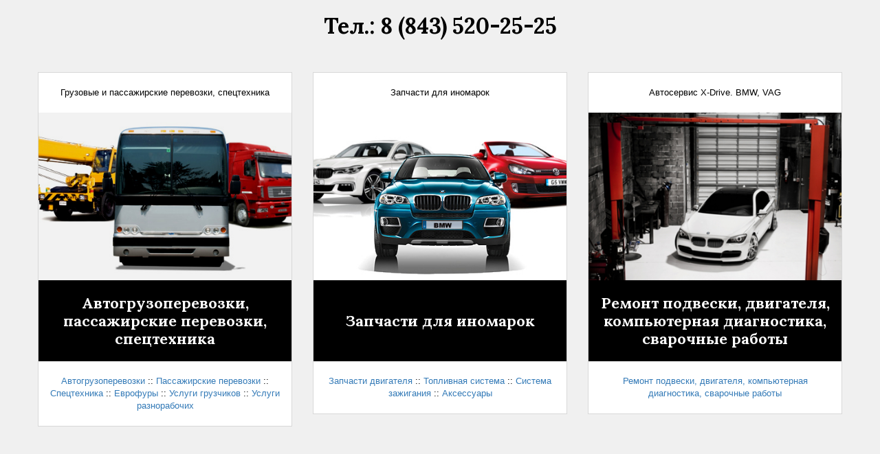

--- FILE ---
content_type: text/html; charset=WINDOWS-1251
request_url: https://favorittrans.ru/?gtcrwbskpy1087352
body_size: 3464
content:
<!DOCTYPE html>
<html lang="ru">
<head>
<meta charset="windows-1251">
<meta http-equiv="X-UA-Compatible" content="IE=edge">
<meta name="viewport" content="width=device-width, initial-scale=1.0">
<title>Транспортно-экспедиционная компания Фаворит</title>
<link rel="stylesheet" type="text/css" href="/mainpage/bootstrap.css" media="screen">
<link rel="stylesheet" type="text/css" href="/mainpage/font-awesome.min.css">
<link rel="stylesheet" type="text/css" href="/mainpage/style.css">
<link rel="stylesheet" type="text/css" href="/mainpage/responsive.css">
<link href='https://fonts.googleapis.com/css?family=Lora:400,700&subset=latin,cyrillic' rel='stylesheet' type='text/css'>
<!--[if lt IE 9]>
   		<script src="/mainpage/html5shiv.js"></script>
	<![endif]-->
</head>
<body style="background-color:#F0F0F0;">
<div class="body_wrapper"> 
  <div class="container">
    <div class="row">
      <div class="col-lg-12 col-md-12 col-sm-12 col-xs-12">
        <div style="text-align:center;">
          <h1>Тел.: 8 (843) 520-25-25</h1>
        </div>
      </div>
    </div>
    <div class="row">
      <div class="col-lg-4 col-md-4 col-sm-12 col-xs-12">
        <div class="block">
          <div class="block1">Грузовые и пассажирские перевозки, спецтехника</div>
          <div class="block2"><a href="http://bus.favorittrans.ru"><img src="/mainpage/block1.jpg" width="100%" border="0"></a></div>
          <div class="block3"><a href="http://bus.favorittrans.ru">Автогрузоперевозки,<br>пассажирские перевозки,<br>спецтехника</a></div>
          <div class="block4"><a href="http://bus.favorittrans.ru">Автогрузоперевозки</a> :: <a href="http://bus.favorittrans.ru">Пассажирские перевозки</a> :: <a href="http://bus.favorittrans.ru">Спецтехника</a> :: <a href="http://bus.favorittrans.ru">Еврофуры</a> :: <a href="http://bus.favorittrans.ru">Услуги грузчиков</a> :: <a href="http://bus.favorittrans.ru">Услуги разнорабочих</a></div>
        </div>
      </div>
      <div class="col-lg-4 col-md-4 col-sm-12 col-xs-12">
        <div class="block">
          <div class="block1">Запчасти для иномарок</div>
          <div class="block2"><a href="http://zip.favorittrans.ru"><img src="/mainpage/block2.jpg" width="100%" border="0"></a></div>
          <div class="block3"><a href="http://zip.favorittrans.ru"><br>Запчасти для иномарок<br><br></a></div>
          <div class="block4"><a href="http://zip.favorittrans.ru">Запчасти двигателя</a> :: <a href="http://zip.favorittrans.ru">Топливная система</a> :: <a href="http://zip.favorittrans.ru">Система зажигания</a> :: <a href="http://zip.favorittrans.ru">Аксессуары</a></div>
        </div>
      </div>
      <div class="col-lg-4 col-md-4 col-sm-12 col-xs-12">
        <div class="block">
          <div class="block1">Автосервис X-Drive. BMW, VAG</div>
          <div class="block2"><a href="http://serv.favorittrans.ru"><img src="/mainpage/block3.jpg" width="100%" border="0"></a></div>
          <div class="block3"><a href="http://serv.favorittrans.ru">Ремонт подвески, двигателя, компьютерная диагностика, сварочные работы</a></div>
          <div class="block4"><a href="http://serv.favorittrans.ru">Ремонт подвески, двигателя, компьютерная диагностика, сварочные работы</a></div>
        </div>
      </div>
    </div>
  </div>
</div>
<script type="text/javascript" src="/mainpage/jquery-2.1.4.js"></script>
<script type="text/javascript" src="/mainpage/jquery.min.js"></script>
<script type="text/javascript" src="/mainpage/bootstrap.min.js"></script>
</body>
</html>

--- FILE ---
content_type: text/css
request_url: https://favorittrans.ru/mainpage/style.css
body_size: 121978
content:
/**
*****************************************
@File: Finance-press Theme Styles

* This file contains the styling for the actual theme, this
is the file you need to edit to change the look of the
theme.

This files contents are outlined below>>>>>
******************************************
|index page styles|

* Global Style & prefex.
* Hover Effect.
* Header Styles.
      (Top header)
      (Bottom header)
* Menu Styles.
* Banner Styles.
* Welcome finance press Styles.
* Best Services Styles.
* Testimonial & People choose us Styles.
    (Testimonial)
    (People choose us)
* FAQ & Gallery Styles.
* Parallax Section Styles.
* Team Styles.
* Stay With & Consultation Styles.
* Lates news Styles.
* Lates news Styles.
* Footer Styles.


|Single Pages Styles|

* Inner Banner Styles.
* Breadcrumb Styles.
* Our mission value Styles.
* What our customer say Styles.
* Our Growth Statistics Styles.
* Experts Services That You Need Styles.
* Service container Styles.
* Services single content Styles.
* Projects Styles.
* Single project container Styles.
* News container Styles.
      (Blog aside)
      (Article/News_post)
* News single page Styles.
* Shop Container Styles.
* Contact container Styles.
* Shop single Styles.

*****************************************
**/

/*
/*
===================== Preloader===================
                                                  */





#loader-wrapper {
    position: fixed;
    top: 0;
    left: 0;
    background: #fff;
    width: 100%;
    height: 100%;
    z-index: 999999999;
}
#loader {
    display: block;
    background : url(/images/title/pre1.gif) no-repeat center;
    position: relative;
    left: 50%;
    top: 50%;
    width: 100px;
    height: 100px;
    margin: -50px 0 0 -50px;
}
/*===========================*/



/* ========== Global Style & prefex ===============*/

body {
  font-family: Verdana, sans-serif;
  font-size: 13px;
  color:#000000;
}

.flt_left {
  float: left;
}
.flt_right {
  float: right;
}
.m0 {
  margin:0px;
}
.p0 {
  padding:0px;
}
.p_left0 {
  padding-left: 0;
}
.p_right0 {
  padding-right: 0;
}
.clear_fix {
  clear:both;
}
.transition3s {
  -webkit-transition: all 0.3s ease-in-out;
  -o-transition: all 0.3s ease-in-out;
  transition: all 0.3s ease-in-out;
}
.transform_img_holder:hover img{
  opacity: 1;
  transform: scale(1.15,1.15);
  -webkit-transform:scale(1.15,1.15);
  -moz-transform:scale(1.15,1.15);
  -ms-transform:scale(1.15,1.15);
  -o-transform:scale(1.15,1.15);
  cursor: pointer;
}
.transform_img_holder {
  overflow: hidden;
  position: relative;
}
.transform_img_holder img{
  -webkit-transition:all 0.25s ease-in-out;
  -moz-transition:all 0.25s ease-in-out;
  -o-transition:all 0.25s ease-in-out;
  -ms-transition:all 0.25s ease-in-out;
  transition:all 0.25s ease-in-out;
}

button,
input {
  outline: none;
  box-shadow: none;
}
.button-main {
  background: #1a8bb3;
  color:#fff;
  font-size: 14px;
  width:150px;
  text-align: center;
  display: inline-block;
  line-height: 40px;
}
.button-main:hover,
.button-main:focus {
  color: #fff;
}
/*----- anchor----*/
a,
a:hover,
a:focus,
a:active {
  text-decoration: none;
  outline: none;
}
ul {
  list-style-type: none;
  padding:0;
}
p {
  line-height: 23px;
}

.border_round {
  border-radius: 50%;
  -moz-border-radius: 50%;
  -webkit-border-radius: 50%;
  -o-border-radius: 50%;
  -ms-border-radius: 50%;
}

/*========================= Styling section title =================*/

.title_container h4 {
  font-family: Verdana, serif;
  font-weight: 700;
  font-size: 30px;
  color:#262626;
  margin-bottom: 9px;
}
.title_container span.decor_default {
  display: block;
  width:13px;
  height:13px;
  background: #1a8bb3;
  border: 2px solid rgba(26,139,179,0.3);
  border-radius: 50%;
  -moz-border-radius: 50%;
  -webkit-border-radius: 50%;
  -o-border-radius: 50%;
  -ms-border-radius: 50%;
  -moz-background-clip: padding;
  -webkit-background-clip: padding;
  background-clip: padding-box;
  position: relative;
  margin-top: 13px;
  margin-left: 26px;
}
.title_container span.decor_default:after {
  content: '';
  width:60px;
  height:1px;
  background: #e2e2e2;
  position: absolute;
  top: 4px;
  left:16px;
}
.title_container span.decor_default:before {
  content: '';
  width:20px;
  height:1px;
  background: #e2e2e2;
  position: absolute;
  top: 4px;
  left: -28px;
}
.banner .title_container span.decor_default:before,
.banner .title_container span.decor_default:after {
  background: #1a8bb3;
}
.title_container span.decor-equal,
.banner-title span.decor-equal {
  display: inline-block;
  width:13px;
  height:13px;
  background: #1a8bb3;
  border: 2px solid rgba(26,139,179,0.3);
  border-radius: 50%;
  -moz-border-radius: 50%;
  -webkit-border-radius: 50%;
  -o-border-radius: 50%;
  -ms-border-radius: 50%;
  -moz-background-clip: padding;
  -webkit-background-clip: padding;
  background-clip: padding-box;
  position: relative;
}
.title_container span.decor-equal:after,
.banner-title span.decor-equal:after {
  content: '';
  width:50px;
  height:1px;
  background: #e2e2e2;
  position: absolute;
  top: 4px;
  right: -60px;
}
.title_container span.decor-equal:before,
.banner-title span.decor-equal:before {
  content: '';
  width:50px;
  height:1px;
  background: #e2e2e2;
  position: absolute;
  top: 4px;
  left: -60px;
}
.banner .title_container span.decor-equal:before,
.banner .title_container span.decor-equal:after {
  background: #1a8bb3;
}
/*
----------------------------- Hover Effect ----------------------
*/

/* Sweep To Right */
.hvr-sweep-to-right {
  display: inline-block;
  vertical-align: middle;
  -webkit-transform: translateZ(0);
  transform: translateZ(0);
  box-shadow: 0 0 1px rgba(0, 0, 0, 0);
  -webkit-backface-visibility: hidden;
  backface-visibility: hidden;
  -moz-osx-font-smoothing: grayscale;
  position: relative;
  -webkit-transition-property: color;
  transition-property: color;
  -webkit-transition-duration: 0.3s;
  transition-duration: 0.3s;
}
.hvr-sweep-to-right:before {
  content: "";
  position: absolute;
  z-index: -1;
  top: 0;
  left: 0;
  right: 0;
  bottom: 0;
  background: #1a8bb3;
  -webkit-transform: scaleX(0);
  transform: scaleX(0);
  -webkit-transform-origin: 0 50%;
  transform-origin: 0 50%;
  -webkit-transition-property: transform;
  transition-property: transform;
  -webkit-transition-duration: 0.3s;
  transition-duration: 0.3s;
  -webkit-transition-timing-function: ease-out;
  transition-timing-function: ease-out;
}
.hvr-sweep-to-right:hover, .hvr-sweep-to-right:focus, .hvr-sweep-to-right:active {
  color: white;
}
.hvr-sweep-to-right:hover:before, .hvr-sweep-to-right:focus:before, .hvr-sweep-to-right:active:before {
  -webkit-transform: scaleX(1);
  transform: scaleX(1);
}

/* Sweep To Right */
.hvr-sweep-to-rightB {
  display: inline-block;
  vertical-align: middle;
  -webkit-transform: translateZ(0);
  transform: translateZ(0);
  box-shadow: 0 0 1px rgba(0, 0, 0, 0);
  -webkit-backface-visibility: hidden;
  backface-visibility: hidden;
  -moz-osx-font-smoothing: grayscale;
  position: relative;
  -webkit-transition-property: color;
  transition-property: color;
  -webkit-transition-duration: 0.3s;
  transition-duration: 0.3s;
}
.hvr-sweep-to-rightB:before {
  content: "";
  position: absolute;
  z-index: -1;
  top: 0;
  left: 0;
  right: 0;
  bottom: 0;
  background: #272727;
  -webkit-transform: scaleX(0);
  transform: scaleX(0);
  -webkit-transform-origin: 0 50%;
  transform-origin: 0 50%;
  -webkit-transition-property: transform;
  transition-property: transform;
  -webkit-transition-duration: 0.3s;
  transition-duration: 0.3s;
  -webkit-transition-timing-function: ease-out;
  transition-timing-function: ease-out;
}
.hvr-sweep-to-rightB:hover, .hvr-sweep-to-rightB:focus, .hvr-sweep-to-rightB:active {
  color: white;
}
.hvr-sweep-to-rightB:hover:before, .hvr-sweep-to-rightB:focus:before, .hvr-sweep-to-rightB:active:before {
  -webkit-transform: scaleX(1);
  transform: scaleX(1);
}
/* Sweep To Right */
.hvr-sweep-to-right-white {
  display: inline-block;
  vertical-align: middle;
  -webkit-transform: translateZ(0);
  transform: translateZ(0);
  box-shadow: 0 0 1px rgba(0, 0, 0, 0);
  -webkit-backface-visibility: hidden;
  backface-visibility: hidden;
  -moz-osx-font-smoothing: grayscale;
  position: relative;
  -webkit-transition-property: color;
  transition-property: color;
  -webkit-transition-duration: 0.3s;
  transition-duration: 0.3s;
}
.hvr-sweep-to-right-white:before {
  content: "";
  position: absolute;
  z-index: -1;
  top: 0;
  left: 0;
  right: 0;
  bottom: 0;
  background: #FFF;
  -webkit-transform: scaleX(0);
  transform: scaleX(0);
  -webkit-transform-origin: 0 50%;
  transform-origin: 0 50%;
  -webkit-transition-property: transform;
  transition-property: transform;
  -webkit-transition-duration: 0.3s;
  transition-duration: 0.3s;
  -webkit-transition-timing-function: ease-out;
  transition-timing-function: ease-out;
}
.hvr-sweep-to-right-white:hover, .hvr-sweep-to-right-white:focus, .hvr-sweep-to-right-white:active {
  color: white;
}
.hvr-sweep-to-right-white:hover:before, .hvr-sweep-to-right-white:focus:before, .hvr-sweep-to-right-white:active:before {
  -webkit-transform: scaleX(1);
  transform: scaleX(1);
}
/* Sweep To Bottom */
.hvr-sweep-to-bottom {
  display: inline-block;
  vertical-align: middle;
  position: absolute;
  width:100%;
  height:100%;
  top:0;
  left:0;
  -webkit-transform: translateZ(0);
  transform: translateZ(0);
  box-shadow: 0 0 1px rgba(0, 0, 0, 0);
  -webkit-backface-visibility: hidden;
  backface-visibility: hidden;
  -moz-osx-font-smoothing: grayscale;
  -webkit-transition-property: color;
  transition-property: color;
  -webkit-transition-duration: 0.3s;
  transition-duration: 0.3s;
}
.hvr-sweep-to-bottom:before {
  content: "";
  position: absolute;
  z-index: -1;
  top: 0;
  left: 0;
  right: 0;
  bottom: 0;
  background: rgba(26,139,179,0.9);
  -webkit-transform: scaleY(0);
  transform: scaleY(0);
  -webkit-transform-origin: 50% 0;
  transform-origin: 50% 0;
  -webkit-transition-property: transform;
  transition-property: transform;
  -webkit-transition-duration: 0.3s;
  transition-duration: 0.3s;
  -webkit-transition-timing-function: ease-out;
  transition-timing-function: ease-out;
}
.hvr-sweep-to-bottom:hover, .hvr-sweep-to-bottom:focus, .hvr-sweep-to-bottom:active {
  color: white;
}
.team_member:hover .hvr-sweep-to-bottom:before, .team_member:focus .hvr-sweep-to-bottom:before, .team_member:active .hvr-sweep-to-bottome:before,
.single_news:hover .hvr-sweep-to-bottom:before, .single_news:focus .hvr-sweep-to-bottom:before, .single_news:active .hvr-sweep-to-bottome:before {
  -webkit-transform: scaleY(1);
  transform: scaleY(1);
}


/* Shutter Out Vertical */
.hvr-shutter-out-vertical {
  display: inline-block;
  vertical-align: middle;
  -webkit-transform: translateZ(0);
  transform: translateZ(0);
  box-shadow: 0 0 1px rgba(0, 0, 0, 0);
  -webkit-backface-visibility: hidden;
  backface-visibility: hidden;
  -moz-osx-font-smoothing: grayscale;
  position: relative;
  -webkit-transition-property: color;
  transition-property: color;
  -webkit-transition-duration: 0.3s;
  transition-duration: 0.3s;
}
.hvr-shutter-out-vertical:before {
  content: "";
  position: absolute;
  z-index: -1;
  top: 0;
  bottom: 0;
  left: 0;
  right: 0;
  background: rgba(26,139,179,0.9);
  -webkit-transform: scaleY(0);
  transform: scaleY(0);
  -webkit-transform-origin: 50%;
  transform-origin: 50%;
  -webkit-transition-property: transform;
  transition-property: transform;
  -webkit-transition-duration: 0.3s;
  transition-duration: 0.3s;
  -webkit-transition-timing-function: ease-out;
  transition-timing-function: ease-out;
}
.hvr-shutter-out-vertical:hover, .hvr-shutter-out-vertical:focus, .hvr-shutter-out-vertical:active {
  color: white;
}
.mix:hover .hvr-shutter-out-vertical:before, .mix:focus .hvr-shutter-out-vertical:before, .mix:active .hvr-shutter-out-verticale:before,
.single_project_page .image_gallery .img_holder:hover .hvr-shutter-out-vertical:before,
.single_project_page .image_gallery .img_holder:focus .hvr-shutter-out-vertical:before,
.single_project_page .image_gallery .img_holder:active .hvr-shutter-out-verticale:before,
.more_project_gallery .img_holder:hover:hover .hvr-shutter-out-vertical:before,
.more_project_gallery .img_holder:hover:focus .hvr-shutter-out-vertical:before,
.more_project_gallery .img_holder:hover:active .hvr-shutter-out-verticale:before {
  -webkit-transform: scaleY(1);
  transform: scaleY(1);
}


/*
----------------------------- Hover Effect ----------------------
*/


/*============= Header ============*/
   /*======= Top header ========*/
.top_header {
  background: #1a8bb3;
  color: #dadada;
  padding-top: 7px;
    padding-bottom: 7px;
}
.top_header p {
  margin: 0;
}
.top_header .top_header_left span {
  padding-right:8px;
}
.top_header .top_header_left p {
  padding-top:5px;
}
.top_header .top_header_right p {
  padding-left: 13px;
  display: inline-block;
}
.top_header .top_header_right span {
  padding-right:5px;
}
.top_header .top_header_right {
  padding-left:42px;
}
.top_header a {
  color:#dadada;
  font-size: 14px;
}
.top_header div.dropdown {
  display: inline-block;
}
.top_header div.dropdown ul {
  background: #1a8bb3;
    border: none;
    border-radius: 0;
    left: -40px;
    text-align: right;
    min-width: 100px;
    top: 21px;
    box-shadow: none;
}
.top_header div.dropdown ul li {
  color:#dadada;
  font-size: 14px;
  padding: 8px 10px 8px 16px;
  cursor: pointer;
}
.top_header button {
  background:transparent;
  border:none;
  color:#dadada;
  font-size: 14px;
  padding: 0
}

   /*======= Bottom header ========*/
.bottom_header {
  padding-bottom:0px;
}
.bottom_header .logo_holder {
  background: url(/images/title/logo.png) no-repeat 9% 100%;
  height: 110px;
  margin-top: 15px;
}
.bottom_header .logo_holder a {
  display: inline-block;
  width:100%;
  height:100%;
}
.bottom_header .address_container {
  padding-left:71px;
  padding-top:41px;
  padding-bottom: 30px;
}
.bottom_header .address_container>div {
  display: inline-block;
}
.bottom_header .address_container>div:nth-child(2) {
  padding-left: 32px;
}
.bottom_header .address_container>div:nth-child(3) {
  padding-left: 30px;
}
.bottom_header .address_container .icon_holder {
  display: inline-block;
  width:58px;
  height:58px;
  background: #1a8bb3;
  border:6px solid #eaedf0;
  border-radius: 50%;
  -moz-border-radius: 50%;
  -webkit-border-radius: 50%;
  -o-border-radius: 50%;
  -ms-border-radius: 50%;
  vertical-align: 15px;
}
.bottom_header .address_container .icon_holder span {
  display: block;
  padding-top: 6px;
    padding-left: 10px;
}

.bottom_header .address_container .text_holder {
  display: inline-block;
  font-family: Verdana, sans-serif;
  font-size: 14px;
  padding-left: 8px;
}
.bottom_header .address_container .text_holder p {
  color: #262626;
  line-height: 27px;
}
.bottom_header .address_container .text_holder span {
  display: block;
  color:#1a8bb3;
}
/*======================= Menu ====================*/
.main_menu {
  background: #0b3c4d;
  height:60px;
  position: relative;
  z-index: 99999;
}
.main_menu .navbar-default {
  border:none;
  background: transparent;
  padding: 0;
  margin:0;
}
.main_menu .nav>li {
  font-family: Verdana, serif;
  font-size: 14px;
  color:#cccccc;
  position: relative;
  text-align: left;
  padding-right: 22px;
  padding-bottom: 18px;
}
.main_menu .nav>li:before {
  content: '';
  width:1px;
  height:100%;
  background: url(/images/title/nav-border.png) no-repeat;
  position: absolute;
  right:0;
  top:10px;
}
.main_menu .nav>li:last-child:before {
  width:0;
}
.main_menu .nav>li a {
  font-family: Verdana, sans-serif;
  font-weight: 700;
  color:#fff;
  font-size: 14px;
  padding: 19px 15px 5px 24px;
}
.main_menu .nav>li:hover a{
  color:#FCC101;
}
.main_menu .nav li span {
  padding-left: 24px;
}
.main_menu .nav>li:first-child a,
.main_menu .nav>li:first-child span,
.main_menu .nav>li:first-child {
  padding-left: 0;
}
.main_menu .nav>li:nth-child(3) {
  padding-right: 16px;
}
.main_menu .nav>li:nth-child(4) {
  padding-right: 13px;
}
.main_menu .nav>li:nth-child(5) {
  padding-right: 25px;
}
.main_menu .nav li a i {
  padding-left: 7px;
  vertical-align: 2px;
}
.main_menu .nav>li>.sub-menu {
  position: absolute;
  z-index: 9999;
  background: #153073;
  top: 60px;
  opacity: 0;
  visibility: hidden;
}
.main_menu .nav li .sub-menu li a {
  font-family: Verdana, sans-serif;
  font-weight: 700;
  font-size: 13px;
  color:#fff;
  display: block;
  padding: 13px 14px;
  border-bottom: 1px solid #304989;
  white-space: nowrap
}
.main_menu .nav li .sub-menu li:first-child a {
  border-top: 1px solid #304989;
}
.main_menu .nav>li:hover .sub-menu {
  opacity: 1;
  visibility: visible;
  top: 60px;
}
.main_menu .nav li .sub-menu li a:hover {
  background: #202020;
  color:#FCC101;
}
.main_menu nav ul li.dropdown_menu .fa-bars {
  display: none;
}
.main_menu .search_icon {
  padding-left: 6px;
}
.main_menu .container {
  position: relative;
}
.main_menu #search {
  position: absolute;
  width:calc(94% + 1px);
  height:80px;
  background: #093646;
  top:0;
  right:70px;
  display: none;
}
.main_menu #search input {
  width:100%;
  height:100%;
  border:none;
  background: transparent;
  font-weight: 300;
  font-size: 28px;
  color:#fff;
  padding-left:30px;
}
.main_menu .search_icon {
  background: url(/images/title/search-icon.png) no-repeat center center;
  background-color: #093646;
  border:none;
  outline: none;
  box-shadow: none;
  width:80px;
  height:80px;
  margin-left: -11px;
}

.main_menu .search_click{
  background: url(/images/title/search-cross.png) no-repeat center center;
  background-color: #093646;
  border:none;
  outline: none;
  box-shadow: none;
  width:80px;
  height:80px;
}
@keyframes fixed-bouce {
    0%   {padding-top: 5px; background: #262626;}
    25%  {padding-top: 0;}
    50%  {padding-top: 3px;}
    100% {padding-top: 0;}
}
.fixed {
  position: fixed;
  background: #153073;
  top:0;
  left:0;
  width: 100%;
  z-index: 999999;
  animation-name: fixed-bouce;
  animation-duration:1s;
  -webkit-box-shadow: 0px 13px 30px -12px rgba(0,0,0,0.75);
  -moz-box-shadow: 0px 13px 30px -12px rgba(0,0,0,0.75);
  box-shadow: 0px 13px 30px -12px rgba(0,0,0,0.75);
}
.fixed .search_icon {
  background-color: #2b2b2b;
}
.fixed #search {
  background: #2b2b2b;
}
/*============================ Banner ============================*/
.banner .slide_show h6 {
  font-family: Verdana, serif;
  font-weight: 700;
  font-size: 24px;
  color:#1a8bb3;
  text-transform: capitalize;
}
.banner .slide_show h1 {
  font-family: Verdana, serif;
  font-weight: 700;
  font-size: 55px;
  color:#fff;
  text-transform: uppercase;
}
.banner .slide_2 {
  text-align: center;
}
.banner .slide_show p {
  font-weight: 600;
  color:#fff;
  font-size: 26px;
}
.banner .logo span.logo {
  display: block;
  background: url(/images/title/logo-icon.png) no-repeat center;
  height:79px;
  width:70px;
}
.banner ul li a {
  font-weight: 700;
  color:#fff;
  font-size: 16px;
  line-height: 47px;
  width:170px;
  text-align: center;
}
.banner ul li a:hover {
  background: #FCC101;
}
.banner ul li a.consultation_button {
  background: #1a8bb3;
}
.banner ul li a.consultation_button:hover,
.banner ul li a.learn_more:hover {
  color:#262626;
}
.banner ul li a.learn_more {
  background: #262626;
}
.banner .tp-leftarrow,
.banner .tp-rightarrow {
  width:60px;
  height:60px;
  background: #fff;
  border: 5px solid rgba(255, 255, 255, 0.2);
  -moz-background-clip: padding;     /* Firefox 3.6 */
  -webkit-background-clip: padding;  /* Safari 4? Chrome 6? */
  background-clip: padding-box;      /* Firefox 4, Safari 5, Opera 10, IE 9 */
  border-radius: 50%;
  -webkit-transition: all 0.3s ease-in-out;
  -o-transition: all 0.3s ease-in-out;
  transition: all 0.3s ease-in-out;
}
.tparrows.tp-leftarrow:before,
.banner .tparrows.tp-rightarrow:before {
  color:#1a8bb3;
}
.banner .tp-rightarrow:hover ,
.banner .tp-leftarrow:hover {
  background: #1a8bb3;
  border: 5px solid rgba(26, 139, 179, 0.2);
  -moz-background-clip: padding;     /* Firefox 3.6 */
  -webkit-background-clip: padding;  /* Safari 4? Chrome 6? */
  background-clip: padding-box;      /* Firefox 4, Safari 5, Opera 10, IE 9 */
}
.banner .tp-rightarrow:hover:before,
.banner .tp-leftarrow:hover:before {
  color:#fff;
}
.tparrows:before {
    font-family: FontAwesome;
    font-size: 21px;
    color: #fff;
    display: block;
    line-height: 52px;
    text-align: center;
}
.tparrows.tp-rightarrow:before {
  content: '\f054';
}
.tparrows.tp-leftarrow:before {
  content: '\f053';
}
.banner .tp-bullet,
.banner .tp-bullet.selected {
  width:14px;
  height:14px;
  background: transparent;
  border:2px solid #fff;
   border-radius: 50%;
    -moz-border-radius: 50%;
    -webkit-border-radius: 50%;
    -o-border-radius: 50%;
    -ms-border-radius: 50%;
    -webkit-box-shadow: 0px 0px 1px 0px rgba(255,255,255,1);
  -moz-box-shadow: 0px 0px 1px 0px rgba(255,255,255,1);
  box-shadow: 0px 0px 1px 0px rgba(255,255,255,1);
}
.banner .tp-bullet:before {
  content: '_';
  height:1px;
  width:0;
  position: absolute;
  bottom:-7px;
  left:0;
  background:#fff;
  overflow: hidden;
}
.banner .tp-bullet:hover:before {
  width:100%;
  -webkit-transition: all 0.3s ease-in-out;
  -o-transition: all 0.3s ease-in-out;
  transition: all 0.3s ease-in-out;
}
/*=========================== Welcome finance press ==================*/

.about_finance_press {
  font-family: Verdana, serif;
  padding-top:63px;
  padding-left: 7px;
  overflow-x: hidden;
}
.about_finance_press .container {
  border-bottom: 1px solid #f6f4f4;
  padding-bottom: 27px;
}
.finance_text {
  background: url(/images/title/c-logo.png) no-repeat 86% 100%;
  padding-bottom:51px;
}
.about_finance_press .some_speach {
   padding-left: 29px;
   margin-top:25px;
}


.finance_text h3 {
  font-weight: normal;
  font-size: 36px;
  color:#1a8bb3;
  text-transform: capitalize;
  position: relative;
    line-height: 47px;
}
.finance_text h3 span {
  display: inline-block;
  background: #1a8bb3;
  width:10px;
  height:2px;
  vertical-align: middle;
}
.finance_text h3 sup {
  font-size: 48px;
  top: 6px;
    left: 10px;
}
.finance_text h3:before {
  content: 'вЂњ';
  position: absolute;
  color:#1a8bb3;
  font-size: 48px;
  left: -34px;
    top: -6px;
}
.finance_text p {
  font-family: Verdana, sans-serif;
    padding-top: 12px;
    line-height: 24px;
}
.finance_text a {
  font-weight: 700;
  font-size: 18px;
  color:#1a8bb3;
  display: block;
  text-transform: capitalize;
  text-decoration: underline;
  margin-top: 28px;
}
.finance_text a:hover,
.finance_text a:focus,
.finance_text a:active {
  color:#262626;
}
.about_finance_press .finance_fact_item {
  border-bottom:1px solid #f6f4f4;
  padding-top: 17px;
    padding-bottom: 17px;
}
.about_finance_press .finance_fact_item:first-child {
  padding-top: 9px;
    padding-bottom: 17px;
}
.about_finance_press .finance_fact_item:last-child {
  border:none;
}
.finance_fact_item h6 {
  font-weight: normal;
  font-size: 24px;
  color:#262626;
}

.finance_fact_name span {
  font-weight: normal;
  font-size: 18px;
  color:#d0d0d0;
}
.finance_fact_item>span {
  font-weight: 700;
  font-size: 60px;
  color:#262626;
  padding-left: 20px;
}
.finance_fact_name {
    line-height: 19px;
    padding-left: 28px;
}

/*=============== Best Services ==============*/
.best_service {
  padding-top: 65px;
}

.single_service_item {
  text-align: center;
  -webkit-box-shadow: 0px 2px 0px 0px rgba(0,0,0,0.03);
  -moz-box-shadow: 0px 2px 0px 0px rgba(0,0,0,0.03);
  box-shadow: 0px 2px 0px 0px rgba(0,0,0,0.03);
  margin-top: 42px;
}
.single_service_item .service_icon {
  display: -webkit-flex;
    display: flex;
  height:160px;
  width:100%;
  background: url(/images/title/arrow-bg.png) no-repeat 50% 110%;
  background-color: #f4f4f4;
}
.service_icon .icon_border {
  height:80px;
  width:80px;
  margin:auto;
  border:2px solid #1a8bb3;
  border-radius: 50%;
    -moz-border-radius: 50%;
    -webkit-border-radius: 50%;
    -o-border-radius: 50%;
    -ms-border-radius: 50%;
}
.icon_border span {
  display: block;
  padding:16px;
  color:#1a8bb3;
}
.service_text h5 {
  font-family: Verdana, serif;
  font-weight: normal;
  font-size: 24px;
  text-transform: capitalize;
  color:#262626;
  margin-bottom: 19px;
}
.service_text p {
  line-height: 24px;
}
.service_text {
    padding: 16px 2px 13px 4px;
}
.single_service_item:hover .service_icon,
.single_service_item:focus .service_icon,
.single_service_item:active .service_icon {
  background: url(/images/title/arrow-bg.png) no-repeat 50% 101%;
  background-color: #1a8bb3;
  cursor: pointer;
}
.single_service_item:hover .icon_border,
.single_service_item:focus .icon_border,
.single_service_item:active .icon_border {
  border:1px solid #fff;
}
.single_service_item:hover .icon_border span,
.single_service_item:focus .icon_border span,
.single_service_item:active .icon_border span {
  color:#fff;
}
#best-services .item {
  padding-right: 15px;
  margin-left:15px;
}
#best-services .owl_slider {
    position: relative;    
}
#best-services .owl_slider .customNavigation {
    position: absolute;
    right: 15px;
    top: -53px;
}

#best-services .owl_slider .customNavigation a i {
  color:#9b9b9b;
    font-size: 36px;
    margin-left:12px;
    transition: all .3s ease;
}
#best-services .owl_slider .customNavigation a i:hover {
  cursor: pointer;
    color: #1a8bb3;
}
/*========== Testimonial & People choose us ===========*/
         /*========== Testimonial =============*/
.section_bg {
  background: #f4f4f4;
  margin-top: 79px;
}
.testimonial {
  position: relative;
}
.testimonial .img_holder {
  float: right;
  position: relative;
}
.testimonial .img_holder .overlay {
  position: absolute;
  width:100%;
  height:100%;
  top:0;
  right: 0;
  background:rgba(26,139,179,0.9);
}
.testimonial .slider_container {
  position: absolute;
  right:15px;
  top:96px;
  padding-left:17px;
}
.testimonial .slider_container span.flaticon-quotes3:before {
  color:#fff;
  font-size: 30px;
}
.testimonial .slider_container p.speach {
  font-style: italic;
  font-size: 20px;
  font-weight: normal;
  color:#fff;
  position: relative;
  padding:23px 38px 32px 0;
    line-height: 32px;
    margin-bottom: 37px;
}
.testimonial .slider_container p.speach:before  {
  content: '';
  width:70px;
  height:1px;
  background: #fff;
  position: absolute;
  bottom:0;
  left:0;
}
.testimonial .slider_container h6 {
  font-family: Verdana, serif;
  font-weight: normal;
  font-size: 18px;
  color:#fff;
}
.testimonial .slider_container .client_name span {
  font-style: italic;
  color:#fff;
}

.testimonial .slider_container .carousel-indicators {
  left:4%;
  bottom:-68px;
}
.testimonial .slider_container .carousel-indicators li,
.testimonial .slider_container .carousel-indicators li.active {
  width:11px;
  height:11px;
  background: transparent;
  border:2px solid #fff;
   border-radius: 50%;
    -moz-border-radius: 50%;
    -webkit-border-radius: 50%;
    -o-border-radius: 50%;
    -ms-border-radius: 50%;
    -webkit-box-shadow: 0px 0px 1px 0px rgba(255,255,255,1);
  -moz-box-shadow: 0px 0px 1px 0px rgba(255,255,255,1);
  box-shadow: 0px 0px 1px 0px rgba(255,255,255,1);
  position: relative;
  margin: 0px 0px 0px 8px;
}
.testimonial .slider_container .carousel-indicators li:before {
  content: '_';
  height:1px;
  width:0;
  position: absolute;
  bottom:-7px;
  left:-3px;
  background:#fff;
}
.testimonial .slider_container .carousel-indicators li:hover:before {
  width:12px;
  -webkit-transition: all 0.3s ease-in-out;
  -o-transition: all 0.3s ease-in-out;
  transition: all 0.3s ease-in-out;
}

     /*========== People choose us =============*/

.people_choose_us {
  padding-top: 65px;
    padding-left: 18px;
    position: relative;
}
.people_choose_us:before {
  content: '';
    width: 1px;
    height: 41%;
    background: #e2e2e2;
    position: absolute;
    top: 45%;
    left: calc(7% + 1px);
}
.people_choose_us h5 {
  font-family: Verdana, serif;
  font-weight: normal;
  font-size: 24px;
  color:#262626;
  margin-bottom: 15px;
}
.people_choose_us span.icon:before {
  color:#1a8bb3;
  font-size: 39px;
  display: block;
}
.people_choose_us span.flaticon-tasks2:before {
  font-size: 55px;
  font-size: 55px;
    margin-left: -9px;
    margin-top: -3px;
}
.people_choose_us .choose_category i {
  padding-left: 14px;
    padding-top: 21px;
    color:#e2e2e2;
}
.people_choose_us .choose_category {
  padding-top: 32px;
    margin-bottom: -25px;
}
.people_choose_us .choose_category .text_holder {
  padding-left:31px;
}

/*================== FAQ & Gallery =================*/
.faq_gallery_sec {
  background: #fff;
  padding-bottom:42px;
}
.faq_sec {
  padding-top:59px;
}
.faq_sec .panel-group {
  padding-top: 21px;
    padding-left: 11px;
}
.faq_sec .panel-default:before {
  content: '';
  width:1px;
  height:100%;
  background: #f6f4f4;
  position: absolute;
  top: 28px;
    left: -5px;
}
.faq_sec .panel-default:last-child:before {
  width:0;
}
.faq_sec .panel-default {
  border:none;
  box-shadow: none;
  position: relative;
}
.faq_sec h5 {
  font-family: Verdana, serif;
  font-weight: normal;
  font-size: 24px;
  color:#262626;
}
.faq_sec .panel-heading {
  position: relative;
  padding:14px;
}
.faq_sec .panel-group .panel + .panel {
  margin-top:4px;
}
.faq_sec .panel-body {
  padding:5px 18px;
}
.faq_sec .panel-heading:before {
  content: '';
  width:16px;
  height:16px;
  background: #fff;
  border:2px solid #f6f4f4;
  border-radius: 50%;
    -moz-border-radius: 50%;
    -webkit-border-radius: 50%;
    -o-border-radius: 50%;
    -ms-border-radius: 50%;
  position: absolute;
  left: -12px;
    top: 19px;
}
.faq_sec .panel-default>a[aria-expanded="true"] .panel-heading:before,
.faq_sec .panel-default>a:focus .panel-heading:before {
  border:2px solid #1a8bb3;
  -webkit-transition: all 0.3s ease-in-out;
  -o-transition: all 0.3s ease-in-out;
  transition: all 0.3s ease-in-out;
}
.gallery_sec {
  padding-top: 70px;;
}
.gallery_sec .gallery_img {
  float:left;
  padding-top:3px;
}
.gallery_sec .gallery_img:nth-child(2),
.gallery_sec .gallery_img:nth-child(5),
.gallery_sec .gallery_img:nth-child(4) {
  padding-left:3px;
}
.gallery_sec .gallery_img .overlay {
  width:100%;
  height:100%;
  position: absolute;
  top:0;
  left:0;
  background: rgba(26,139,179,0.9);
  cursor: pointer;
   transform: scale(0);
    -webkit-transform:scale(0);
    -moz-transform:scale(0);
    -ms-transform:scale(0);
    -o-transform:scale(0);
  -webkit-transition: all 0.25s ease-in-out;
  -o-transition: all 0.25s ease-in-out;
  transition: all 0.25s ease-in-out;
}
.gallery_sec .gallery_img:hover .overlay {
  transform: scale(1);
    -webkit-transform:scale(1);
    -moz-transform:scale(1);
    -ms-transform:scale(1);
    -o-transform:scale(1);
}

/*================= Parallax Section ================*/

.parallax {
  background: url(/images/title/parallax-bg.jpg) center top repeat;
  background-attachment: fixed;
  height:180px;
  padding-top: 57px;
  position: relative;
}
.parallax .overlay {
  position: absolute;
  width:100%;
  height:100%;
  top:0;
  left:0;
  background:#1a8bb3; 
}
.parallax h3 {
  font-size: 24px;
  color:#fff;
}
.parallax .button a {
  font-weight: 700;
  font-size: 16px;
  color:#1a8bb3;
  background:#fff;
  margin: 10px 0 0 37px;
    display: inline-block;
    line-height: 47px;
    padding: 0 28px 0 29px;
}
.parallax .button a:hover {
  color: #fff;
}

/*====================== Team =====================*/
.team {
  padding-top:63px;
  padding-bottom:80px;
}
.team .title_container {
  text-align: center;
}
.team .team_member {
  margin-top:44px;
}
.team .team_member .team_img {
  position: relative;
}
.team_img .signature {
  position: absolute;
  top: 38%;
    left: 18%;
    z-index: 99;
    opacity: 0
}
.team .team_member:hover .signature {
  opacity: 1;
}
.team_img .overlay {
  position: absolute;
  width:100%;
  height:100%;
  top:0;
  left:0;
  cursor: pointer;
}
.team .member_info {
  border-left:1px solid #f6f4f4;
  border-bottom:1px solid #f6f4f4;
  border-right: 1px solid #f6f4f4;
  padding: 16px 10px 0 18px;
}
.team .member_info h5 {
  font-family: Verdana, serif;
  font-weight: normal;
  font-size: 24px;
  color:#262626;
  margin-bottom: 7px;
}
.team .member_info>span {
  font-style: italic;
  font-weight: 600;
  font-size: 14px;
  color:#1a8bb3;
    display: block;
    margin-bottom: 20px;
}
.team .member_info a {
  color:#1a8bb3;
  display: block;
  border-top:1px solid #f6f4f4;
  margin:22px -10px 0 -18px;
  padding:11px 0 11px 19px;
}
.team .member_info a span {
  color:#9b9b9b;
}
.team .member_info a i {
  padding-right: 4px;
}

/*===================== Stay With & Consultation ===============*/
.stay_consultation {
  background: #f4f4f4;
}
.stay_with_finance {
  position: relative;
}
.stay_with_finance>img {
  float:right;
  margin-right: -63px;
}
.stay_with_finance .text_container {
  position: absolute;
  top: 136px;
    left: 13px;
}
.stay_with_finance .text_container span.logo {
  background: url(/images/title/logo-white.png) no-repeat 0% 100%;
  display: block;
  height:79px;
}
.stay_with_finance .text_container h4 {
  font-family: Verdana, serif;
  font-weight: normal;
  font-size: 36px;
  color:#fff;
  margin-top: 45px;
    margin-bottom: 29px;
}
.stay_with_finance .text_container a.buy_theme {
  margin-top: 24px;
}
.consultation {
  padding-left: 114px;
  padding-top: 66px;
}
.consultation form {
  margin-top: 37px;
}
.consultation form input {
  width:278px;
  height:50px;
  background: #fff;
  border:1px solid #eeeeee;
  border-radius: 0;
  display: inline-block;
  margin-bottom: 20px;
  padding-left: 13px;
}
.consultation form input.left_input_fix {
  margin-left: 11px;
}
.consultation .dropdown {
  margin-bottom:20px;
}
.consultation .dropdown button {
  font-family: Verdana, sans-serif;
    font-size: 14px;
    color: #9b9b9b;
  width: 100%;
  height:50px;
  background: #fff;
  border:1px solid #eeeeee;
  border-radius: 0;
  text-align: left;
  outline: none !important;
  box-shadow: none !important;
  padding-top:10px;
}
.consultation .dropdown button span {
  float:left;
}
.consultation .dropdown button.btn-default:focus,
.consultation .dropdown button.active {
  background: #fff !important;
  color:#9b9b9b !important;
  border:1px solid #eeeeee !important;
  border-radius: 0;
}
.consultation .dropdown button i {
  float:right;
  padding-top: 2px;
    padding-right: 5px;
}
.consultation .dropdown ul {
  width:100%;
  border-radius: 0;
  padding: 0;
  margin: 0;
  border:1px solid #eeeeee;
  border-top:none;
  box-shadow: none !important;
}
.consultation .dropdown ul li {
  padding:10px;
  cursor: pointer;
}
.consultation .dropdown ul li:hover {
  background: #1a8bb3;
  color:#fff;
  -webkit-transition: all 0.3s linear;
  -o-transition: all 0.3s linear;
  transition: all 0.3s linear;
}
.consultation textarea {
  width:100%;
  height:120px;
  resize:none;
  border:1px solid #eeeeee;
  border-radius: 0;
  padding: 13px;
  outline: none;
}
.consultation a.submit_now {
  margin-top:37px;
}
/*============ Lates news ==================*/
.latest_news {
  padding-top:80px;
  padding-bottom: 73px;
}
.latest_news .single_news ul li {
  display: inline-block;
  position: relative;
  margin-top: 25px;
    padding-right: 20px;
}
.latest_news .single_news ul li:first-child:before {
  content: '|';
  color:#9b9b9b;
  position: absolute;
  right: 6px;
    top: 1px;
}
.latest_news .single_news ul li a {
  color:#9b9b9b;
  font-size: 14px;
}
.latest_news .single_news ul li a i {
  padding-right: 5px;
}
.latest_news .single_news h3 {
  font-family: Verdana, serif;
  font-weight: 700;
  font-size: 24px;
  color:#262626;
  margin-top: 0px;
}
.latest_news .single_news p {
  line-height: 24px;
  margin-top:15px;
}
.latest_news .single_news a.read_more {
  font-family: Verdana, serif;
  font-weight: 700;
  font-size: 18px;
  color:#262626;
  display: inline-block;
    margin-top: 18px;
}
.latest_news .single_news a.read_more i {
  padding-left:1px;
  vertical-align: middle;
}
.latest_news .single_news a.read_more:hover,
.latest_news .single_news a.read_more:focus {
  color:#1a8bb3;
}
.latest_news .single_news .img_holder {
  position: relative;
}
.latest_news .single_news .img_holder .icon_holder {
  width:71px;
  height:71px;
  background: #fff;
  padding:17px;
  border:6px solid rgba(255,255,255,0.2);
  -moz-background-clip: padding;     /* Firefox 3.6 */
  -webkit-background-clip: padding;  /* Safari 4? Chrome 6? */
  background-clip: padding-box;      /* Firefox 4, Safari 5, Opera 10, IE 9 */
  border-radius: 50%;
    -moz-border-radius: 50%;
    -webkit-border-radius: 50%;
    -o-border-radius: 50%;
    -ms-border-radius: 50%;
    position: absolute;
    text-align: center;
    top: 34%;
    left: 40%;
    visibility: hidden;
    opacity: 0;
}
.latest_news .single_news .img_holder .icon_holder a {
  display: block;
  color:#1a8bb3;
}
.latest_news .single_news .img_holder .icon_holder a i {
  font-size: 20px;
    padding: 3px;
}
.latest_news .single_news:hover .icon_holder {
  visibility: visible;
  opacity: 1;
}
.news_aside {
  border:1px solid #f6f4f4;
}
.news_aside h3 {
  font-family: Verdana, serif;
  font-weight: 700;
  font-size: 24px;
  color:#1a8bb3;
}
.news_aside span {
  font-family: Verdana, serif;
  font-weight: 700;
  font-size: 18px;
  color:#262626;
  display: block;
  line-height: 25px;
}
.news_aside .aside_item {
  border-bottom: 1px solid #f6f4f4;
  padding:7px 21px 22px 29px;
  position: relative;
}
.news_aside .aside_item .overlay {
  background: rgba(26,139,179,0.9);
  opacity: 0;
  width:100%;
  height:100%;
  position: absolute;
  top:0;
  left:0;
}
.news_aside .aside_item .text {
  position: relative;
  z-index: 9;
}
.news_aside .aside_item:last-child {
  border:none;
}
.aside_item:hover,
.aside_item.active {
  background: url(/images/title/aside-bg.jpg) no-repeat center;
  background-size: cover;
  cursor: pointer;
  -webkit-transition: all 0.2s ease;
  -o-transition: all 0.2s ease;
  transition: all 0.2s ease;
}
.aside_item:hover .overlay,
.aside_item.active .overlay {
  opacity: 1;
}
.aside_item:hover h3,
.aside_item:hover span,
.aside_item.active h3,
.aside_item.active span {
  color:#fff;
  -webkit-transition: all 0.2s ease;
  -o-transition: all 0.2s ease;
  transition: all 0.2s ease;
}

/* ==================== Our partners ==================*/
.our_partners {
  background: #1a8bb3;
  padding:80px 0 71px 0;
}
.our_partners ul li {
  display: inline-block;
}
.our_partners ul li a {
  display: block;
  width:210px;
  height:115px;
  border: 1px solid rgba(255,255,255, 0.2);
  text-align: center;
  margin-right:26px;
}
.our_partners ul li a img {
  padding:29px 0;
}
.our_partners ul li:last-child a {
  margin-right: 0;
}
/*================= Footer ==================*/
footer {
  background: #272727;
  padding-top: 81px;
  color: #9B9B9B;
}
footer p {
  line-height: 13px;
  line-height: 1.5;
}
footer h4 {
  font-family: Verdana, serif;
  font-size: 20px;
  margin-top:-6px;
  margin-bottom: 20px;
  color: #FFFFFF;
}
footer .footer_logo p {
  margin-top: 20px;
  padding-right: 2px;
  margin-bottom: 33px;
}
footer .footer_logo a.logo {
  background: url(/images/title/logo-white.png) no-repeat 9% 100%;
  display: block;
  height:79px;
}
footer .footer_logo a.read_more {
  border:1px solid transparent;
  -moz-background-clip: padding;     /* Firefox 3.6 */
  -webkit-background-clip: padding;  /* Safari 4? Chrome 6? */
  background-clip: padding-box;      /* Firefox 4, Safari 5, Opera 10, IE 9 */
}
footer .footer_logo a.read_more:hover,
footer .footer_logo a.read_more:focus {
  border:1px solid #fff;
}
footer .footer_widget_title {
  margin-left:2px;
  margin-bottom: 12px;
}
footer .footer_widget_title span.decor_white {
  display: block;
  width:13px;
  height:13px;
  background: #FFF;
  border: 2px solid rgba(255,255,255,0.3);
  border-radius: 50%;
  -moz-border-radius: 50%;
  -webkit-border-radius: 50%;
  -o-border-radius: 50%;
  -ms-border-radius: 50%;
  -moz-background-clip: padding;
  -webkit-background-clip: padding;
  background-clip: padding-box;
  position: relative;
  margin-top: 13px;
  margin-left: 25px;
}
footer .footer_widget_title span.decor_white:after {
  content: '';
  width:60px;
  height:1px;
  background: #fff;
  position: absolute;
  top: 4px;
  right: -68px;
}
footer .footer_widget_title span.decor_white:before {
  content: '';
  width:20px;
  height:1px;
  background: #fff;
  position: absolute;
  top: 4px;
  left: -28px;
}
footer ul.links li {
  line-height: 36px
}
footer ul.links li a {
  color:#9b9b9b;
}
footer ul.links li a:hover {
  color:#354a6b;
}
footer .subscribe_us p {
  margin: 17px 0 16px 0;
}
footer .subscribe_us form {
  position: relative;
  height:50px;
}
footer .subscribe_us input {
  font-size: 14px;
  width:100%;
  height:50px;
  background: #2b2b2b;
  color:#9b9b9b;
  border:none;
  outline: none;
  box-shadow: none;
  padding:11px 55px 10px 10px;
  box-sizing:border-box;
}

footer .subscribe_us button {
  font-size: 18px;
  width:50px;
  height:50px;
  background: #1a8bb3;
  color:#fff;
  position: absolute;
  right:0;
  top:0;
  border:none;
  outline: none;
}
footer .subscribe_us button:hover,
footer .subscribe_us button:focus {
  color:#272727;
}
footer .subscribe_us span.confidential_mail {
  font-family: Verdana, serif;
  font-style: italic;
  font-size: 14px;
  padding: 12px 0 24px 0;
  letter-spacing: 1.4px;
  position: relative;
  display: block;
}
footer .subscribe_us span.confidential_mail:before {
  content: '';
  width:100px;
  height:1px;
  background: #3a3a3a;
  position: absolute;
  left:0;
  bottom:0;
}
footer .subscribe_us ul li {
  display: inline-block;
}
footer .subscribe_us ul li a {
  display: block;
  width:40px;
  height:40px;
  border:3px solid rgba(43,43,43,0.9);
  border-radius: 50%;
    -moz-border-radius: 50%;
    -webkit-border-radius: 50%;
    -o-border-radius: 50%;
    -ms-border-radius: 50%;
    -moz-background-clip: padding;     /* Firefox 3.6 */
  -webkit-background-clip: padding;  /* Safari 4? Chrome 6? */
  background-clip: padding-box;      /* Firefox 4, Safari 5, Opera 10, IE 9 */
  color:#9b9b9b;
  background: #2b2b2b;
  text-align: center;
  margin-top: 30px;
    margin-right: 12px;
}
footer .subscribe_us ul li:last-child a {
  margin-right: 0;
}
footer .subscribe_us ul li a i {
  padding:10px;
}
footer .subscribe_us ul li a:hover,
footer .subscribe_us ul li a:focus {
  background: #1a8bb3;
  border: 3px solid rgba(26, 139, 179, 0.2);
  color:#fff;
  -moz-background-clip: padding;     /* Firefox 3.6 */
  -webkit-background-clip: padding;  /* Safari 4? Chrome 6? */
  background-clip: padding-box;      /* Firefox 4, Safari 5, Opera 10, IE 9 */
  -webkit-transition: all 0.25s ease-in-out;
  -o-transition: all 0.25s ease-in-out;
  transition: all 0.25s ease-in-out;
}
footer .contact_us ul li {
  position: relative;
  padding-left: 35px;
    margin-top: 22px;
    margin-bottom: 21px;
    line-height: 24px;
}
footer .contact_us ul span {
  font-family: Verdana, serif;
  font-size: 16px;
  display: block;
  color:#fff;
  margin-bottom: 9px;
}
footer .contact_us ul li a  {
  color:#9b9b9b;
}
footer .contact_us ul li a:hover {
  color:#1a8bb3;
}
footer .contact_us ul li:before {
  position: absolute;
  font-size: 18px;
  color:#fff;
  padding:1px;
  left:0;
}
footer .contact_us ul li:nth-child(1):before {
  content: '\f015';
  font-family: FontAwesome;
}
footer .contact_us ul li:nth-child(2):before {
  content: '\f095';
  font-family: FontAwesome;
  top:2px;
}
footer .contact_us ul li:nth-child(3):before {
  content: '\f095';
  font-family: FontAwesome;
  top:5px;
}
footer .bottom_footer {
  font-family: Verdana, serif;
  font-size: 11px;
  border-top:1px solid #3a3a3a;
  margin-top: 54px;
    padding-top: 34px;
    padding-bottom: 28px;
}
footer .bottom_footer p,
footer .bottom_footer a {
  display: inline-block;
}
footer .bottom_footer a {
  font-family: Verdana, serif;
  color:#9b9b9b;
}
footer .bottom_footer .left_space_fix {
  padding-left:38px;
}
footer .bottom_footer .left_space_fix a:last-child {
  padding-left:27px;
}
footer .bottom_footer a:hover,
footer .bottom_footer a:focus {
  color:#fff;
}
/*==================== Inner Banner =================*/

.inner_banner {
  background: #f4f4f4;
  height: 166px;
  text-align: center;
  padding-top:34px;
}
.inner_banner h1 {
  font-family: Verdana, serif;
  font-size: 40px;
  font-weight: 700;
  color:#262626;
  line-height: 35px;
}
/*================= Breadcrumb =====================*/
.breadcrumb_sec {
  background: #fff;
  height:56px;
  padding-top: 12px;
  -webkit-box-shadow: 0px 2px 0px 0px rgba(0,0,0,0.04);
  -moz-box-shadow: 0px 2px 0px 0px rgba(0,0,0,0.04);
  box-shadow: 0px 2px 0px 0px rgba(0,0,0,0.04);
}
.breadcrumb_sec h5 {
  font-weight: 600;
  font-size: 18px;
  color:#262626;
}
.breadcrumb_sec ul li,
 .breadcrumb_sec ul li a{
  display: inline-block;
  font-weight: 600;
  color:#9b9b9b;
  margin-right:3px;
}
.breadcrumb_sec ul li.dot {
  width:10px;
  height:10px;
  background: #1a8bb3;
  border:2px solid rgba(26,139,179,0.3);
  border-radius: 50%;
    -moz-border-radius: 50%;
    -webkit-border-radius: 50%;
    -o-border-radius: 50%;
    -ms-border-radius: 50%;
    -moz-background-clip: padding;     /* Firefox 3.6 */
  -webkit-background-clip: padding;  /* Safari 4? Chrome 6? */
  background-clip: padding-box;      /* Firefox 4, Safari 5, Opera 10, IE 9 */
}
.breadcrumb_sec ul {
  padding-top: 9px;
    text-align: right;
}
.breadcrumb_sec ul li:last-child {
  margin:0;
}

/*================== Our mission value ==============*/
.our_mission {
  border-bottom:1px solid #f6f4f4;
  padding-bottom: 53px;
}
.mission_gallery {
  padding-top:77px;
}
.mission_gallery img {
  float:left;
  padding:6px 3px;
}
.mission_value {
  padding-top: 69px;
  overflow: hidden;
}
.mission_value h5 {
  font-family: Verdana, serif;
  font-size: 18px;
  font-weight: 700;
  color:#262626;
  line-height: 25px;
}
.mission_value .ticker-headline ul {
  display: inline-block;
  padding-right:40px;
}
.mission_value .ticker-headline ul li {
  line-height: 17px;
    margin-top: 15px;
}
.mission_value .ticker-headline ul li a{
  color:#9b9b9b;
}
.mission_value .ticker-headline ul li i {
  color:#1a8bb3;
  padding-right:5px;
}
.carousel.vertical .item {
  padding-top: 10px;
    padding-right: 63px;
}
.carousel.vertical .item p {
  line-height: 24px;
}
.carousel.vertical .item p:nth-child(2) {
  margin-top: 17px;
    margin-bottom: 18px;
}
.ticker-headline {
  overflow: hidden;
  text-overflow: ellipsis;
  padding: 15px 0;
  margin: 0;
}
.carousel.vertical .carousel-inner {
  height: 100%;
  width: 100%;
}
.carousel.vertical .carousel-inner > .item {
  width: 100%;
  -webkit-transition: 0.6s ease-in-out top;
  transition: 0.6s ease-in-out top;
}
@media all and (transform-3d), (-webkit-transform-3d) {
  .carousel.vertical .carousel-inner > .item {
    -webkit-transition: 0.6s ease-in-out;
    transition: 0.6s ease-in-out;
  }
  .carousel.vertical .carousel-inner > .item.next, .carousel.vertical .carousel-inner > .item.active.right {
    -webkit-transform: translate3d(0, 100%, 0);
            transform: translate3d(0, 100%, 0);
    top: 0;
  }
  .carousel.vertical .carousel-inner > .item.prev, .carousel.vertical .carousel-inner > .item.active.left {
    -webkit-transform: translate3d(0, -100%, 0);
            transform: translate3d(0, -100%, 0);
    top: 0;
  }
  .carousel.vertical .carousel-inner > .item.next.left, .carousel.vertical .carousel-inner > .item.prev.right, .carousel.vertical .carousel-inner > .item.active {
    -webkit-transform: translate3d(0, 0, 0);
            transform: translate3d(0, 0, 0);
    top: 0;
  }
}
.carousel.vertical .carousel-inner > .active,
.carousel.vertical .carousel-inner > .next,
.carousel.vertical .carousel-inner > .prev {
  display: block;
}
.carousel.vertical .carousel-inner > .active {
  top: 0;
}
.carousel.vertical .carousel-inner > .next,
.carousel.vertical .carousel-inner > .prev {
  position: absolute;
  top: 0;
  width: 100%;
}
.carousel.vertical .carousel-inner > .next {
  top: 100%;
}
.carousel.vertical .carousel-inner > .prev {
  top: -100%;
}
.carousel.vertical .carousel-inner > .next.left,
.carousel.vertical .carousel-inner > .prev.right {
  top: 0;
}
.carousel.vertical .carousel-inner > .active.left {
  top: -100%;
}
.carousel.vertical .carousel-inner > .active.right {
  top: 100%;
}
.carousel.vertical .carousel-control {
  left: auto;
  text-shadow:none;
}
.carousel.vertical .carousel-control.up {
  top:29px;
  right:0;
    width:33px;
  height:33px;
  background: #f4f4f4;
  opacity: 1;
  border:2px solid rgba(53,74,107,0.1);
  border-radius: 50%;
    -moz-border-radius: 50%;
    -webkit-border-radius: 50%;
    -o-border-radius: 50%;
    -ms-border-radius: 50%;
    -moz-background-clip: padding;     /* Firefox 3.6 */
  -webkit-background-clip: padding;  /* Safari 4? Chrome 6? */
  background-clip: padding-box;      /* Firefox 4, Safari 5, Opera 10, IE 9 */
}
.carousel.vertical .carousel-control.up i {
  color:#9b9b9b;
  font-size: 20px;
}
.carousel.vertical .carousel-control.down {
  top:65%;
  right:0;
    width:33px;
  height:33px;
  background: #1a8bb3;
  opacity: 1;
  border:2px solid rgba(26,139,179,0.3);
  border-radius: 50%;
    -moz-border-radius: 50%;
    -webkit-border-radius: 50%;
    -o-border-radius: 50%;
    -ms-border-radius: 50%;
    -moz-background-clip: padding;     /* Firefox 3.6 */
  -webkit-background-clip: padding;  /* Safari 4? Chrome 6? */
  background-clip: padding-box;      /* Firefox 4, Safari 5, Opera 10, IE 9 */
}
.carousel.vertical .carousel-indicators li {
  display: block;
  cursor: pointer;
  width:13px;
  height:13px;
  background: #f4f4f4;
  border:2px solid rgba(53,74,107,0.1);
  border-radius: 50%;
    -moz-border-radius: 50%;
    -webkit-border-radius: 50%;
    -o-border-radius: 50%;
    -ms-border-radius: 50%;
    -moz-background-clip: padding;     /* Firefox 3.6 */
  -webkit-background-clip: padding;  /* Safari 4? Chrome 6? */
  background-clip: padding-box;      /* Firefox 4, Safari 5, Opera 10, IE 9 */
  margin: 0px 0 30px 0;
  text-indent:0px;
  position: relative;
}
.carousel.vertical .carousel-indicators li.active {
  margin: 0px 0 30px 0;
  background: #1a8bb3;
  border:2px solid rgba(26,139,179,0.3);
  -moz-background-clip: padding;     /* Firefox 3.6 */
  -webkit-background-clip: padding;  /* Safari 4? Chrome 6? */
  background-clip: padding-box;      /* Firefox 4, Safari 5, Opera 10, IE 9 */
}
.carousel.vertical .carousel-indicators {
  width: auto;
  height:120px;
    left: 96%;
    margin: 0;
    top: 27%;
}
.carousel.vertical .carousel-indicators li span {
  display: block;
  background: #f4f4f4;
  font-weight: 600;
  color:#1a8bb3;
  width:131px;
  height:33px;
  position: absolute;
    right: 40px;
    top: -45px;
    padding-top:5px;
    cursor: default;
    opacity: 0;
    visibility: hidden;
}
.carousel.vertical .carousel-indicators li span img {
  margin-top: -4px;
    margin-left: 120px;
}
.carousel.vertical .carousel-indicators li:hover span {
  opacity: 1;
  visibility: visible;
  right:22px;
  -webkit-transition: all 0.3s cubic-bezier(0.84, 0.35, 0.39, 0.74);
  -o-transition: all 0.3s cubic-bezier(0.84, 0.35, 0.39, 0.74);
  transition: all 0.3s cubic-bezier(0.84, 0.35, 0.39, 0.74);
}
/*============= What our customer say =====================*/
.customer-say {
    padding-top:65px;
}
.customer-say .slider_container {
  padding-top: 22px;
}
#customer-say-slider .flaticon-quotes3:before {
  color:#1a8bb3;
  font-size: 30px;
}
#customer-say-slider p.speach {
  font-style: italic;
  font-size: 20px;
  color:#262626;
  position: relative;
    padding: 23px 38px 32px 0;
    line-height: 32px;
    margin-bottom: 33px;
}
#customer-say-slider p.speach:before {
  content: '';
  width:70px;
  height:1px;
  background: #f6f4f4;
  position: absolute;
  bottom:0;
  left:0;
}
#customer-say-slider .client_name h6 {
  font-family: Verdana, serif;
  font-size: 18px;
  font-weight: 400;
  color:#262626;
  line-height: 25px;
}
#customer-say-slider .client_name span {
  font-style: italic;
  font-size: 14px;
  color:#1a8bb3;
}
#customer-say-slider .carousel-indicators {
  left: 25px;
    bottom: -65px;
}
#customer-say-slider .carousel-indicators li,
#customer-say-slider .carousel-indicators li.active {
  width:11px;
  height:11px;
  background: transparent;
  border:2px solid #1a8bb3;
   border-radius: 50%;
    -moz-border-radius: 50%;
    -webkit-border-radius: 50%;
    -o-border-radius: 50%;
    -ms-border-radius: 50%;
    -webkit-box-shadow: 0px 0px 1px 0px rgba(255,255,255,1);
  -moz-box-shadow: 0px 0px 1px 0px rgba(255,255,255,1);
  box-shadow: 0px 0px 1px 0px rgba(255,255,255,1);
  position: relative;
  margin: 0px 0px 0px 7px;
}
#customer-say-slider .carousel-indicators li:before {
  content: '_';
  height:1px;
  width:0;
  position: absolute;
  bottom:-7px;
  left:-3px;
  background:#1a8bb3;
}
#customer-say-slider .carousel-indicators li:hover:before {
  width:12px;
  -webkit-transition: all 0.3s ease-in-out;
  -o-transition: all 0.3s ease-in-out;
  transition: all 0.3s ease-in-out;
}

/*============= Our Growth Statistics =====================*/
.growth_statistics {
  padding-top:65px;
}
.growth_statistics ul {
  padding-top: 23px;
  padding-bottom: 19px;
}
.growth_statistics ul li {
  display: inline-block;
  font-family: Verdana, serif;
  font-size: 18px;
  font-weight: 400;
  color:#262626;
  position: relative;
  padding-left: 20px;
    margin-right: 53px;
}
.growth_statistics ul li:nth-child(1):before {
  content: '';
  position: absolute;
  left: 1px;
    top: 7px;
  width:12px;
  height:12px;
  background: #1a8bb3;
  border:2px solid rgba(26,139,179,0.3);
  border-radius: 50%;
    -moz-border-radius: 50%;
    -webkit-border-radius: 50%;
    -o-border-radius: 50%;
    -ms-border-radius: 50%;
    -moz-background-clip: padding;     /* Firefox 3.6 */
  -webkit-background-clip: padding;  /* Safari 4? Chrome 6? */
  background-clip: padding-box;      /* Firefox 4, Safari 5, Opera 10, IE 9 */
}
.growth_statistics ul li:nth-child(2):before {
  content: '';
  position: absolute;
  left: 1px;
    top: 7px;
  width:12px;
  height:12px;
  background: #e1c25e;
  border:2px solid rgba(225,194,94,0.5);
  border-radius: 50%;
    -moz-border-radius: 50%;
    -webkit-border-radius: 50%;
    -o-border-radius: 50%;
    -ms-border-radius: 50%;
    -moz-background-clip: padding;     /* Firefox 3.6 */
  -webkit-background-clip: padding;  /* Safari 4? Chrome 6? */
  background-clip: padding-box;      /* Firefox 4, Safari 5, Opera 10, IE 9 */
}
.growth_statistics ul li:nth-child(3):before {
  content: '';
  position: absolute;
  left: 1px;
    top: 7px;
  width:12px;
  height:12px;
  background: #39c173;
  border:2px solid rgba(57,193,115,0.5);
  border-radius: 50%;
    -moz-border-radius: 50%;
    -webkit-border-radius: 50%;
    -o-border-radius: 50%;
    -ms-border-radius: 50%;
    -moz-background-clip: padding;     /* Firefox 3.6 */
  -webkit-background-clip: padding;  /* Safari 4? Chrome 6? */
  background-clip: padding-box;      /* Firefox 4, Safari 5, Opera 10, IE 9 */
}

/*===================== Experts Services That You Need ====================*/
.experts_services {
  background: #f4f4f4;
  margin-top: 78px;
  padding-top: 68px;
  padding-bottom: 81px;
}
.experts_planning h3 {
  font-family: Verdana, serif;
  font-size: 24px;
  font-weight: 400;
  color:#262626;
  position: relative;
  padding-bottom: 17px;
    margin-top: 37px;
    margin-bottom: 34px;
}
.experts_planning h3:before {
  content: '';
  width:60px;
  height:1px;
  background: #e2e2e2;
  position: absolute;
  bottom: 0;
  left:0;
}
.experts_planning h3 span:before {
  color:#1a8bb3;
  padding-right:18px;
}
.experts_planning ul li {
  padding-left:12px;
  position: relative;
  padding-right: 6px;
    line-height: 23px;
    margin-bottom: 19px;
}
.experts_planning ul li:before {
  content: 'п„…';
  font-family: FontAwesome;
  color:#1a8bb3;
  position: absolute;
  left:0;
}
.experts_planning ul li a {
  color:#9b9b9b;
  font-size: 14px;
  display: block;
}
.experts_planning ul li a:hover,
.experts_planning ul li a:focus {
  color:#1a8bb3;
  -webkit-transition: all 0.25s ease;
  -o-transition: all 0.25s ease;
  transition: all 0.25s ease;
}
.experts_services a.view_services {
  width:192px;
  margin-top:35px;
}

/*========================= Service container ================*/
.service_content .top_row{
  padding-top:46px;
  padding-bottom:24px;
}
.service_content .bottom_row {
  padding-bottom: 79px;
}
.service_content .single_service_item {
  text-align: center;
  -webkit-box-shadow: 1px 2px 0px 0px rgba(0,0,0,0.03);
  -moz-box-shadow: 1px 2px 0px 0px rgba(0,0,0,0.03);
  box-shadow: 1px 2px 0px 0px rgba(0,0,0,0.03);
  margin-top: 37px;
}

/*====================== Services single content ================*/
.service_single_page_content {
  padding-top:82px;
  padding-bottom: 67px;
}
.service_single_page_content .tab_nav_holder {
  background: #f4f4f4;
  padding:10px;
}
.service_single_page_content .tab_nav_holder ul {
  background: #fff;
  border: none;
}
.service_single_page_content .tab_nav_holder ul li a {
  background: transparent;
  display: block;
  border:none !important;
  font-family: Verdana, serif;
  font-size: 18px;
  font-weight: 700;
  color:#9b9b9b;
  text-transform: capitalize;
  margin:0;
  line-height: 38px;
  -webkit-box-shadow: 1px 2px 0px 0px rgba(0,0,0,0.04);
  -moz-box-shadow: 1px 2px 0px 0px rgba(0,0,0,0.04);
  box-shadow: 1px 2px 0px 0px rgba(0,0,0,0.04);
}
.service_single_page_content .tab_nav_holder ul li a i {
  float: right;
    padding-top: 10px;
}
.service_single_page_content .tab_nav_holder ul li {
  width:100%;
}
.service_single_page_content .tab_nav_holder ul li.active a,
.service_single_page_content .tab_nav_holder ul li:focus a {
  color:#1a8bb3;
}
.service_single_page_content .tab_nav_holder ul li a:hover {
  color:#1a8bb3;
  padding-left:22px;
  -webkit-transition: all 0.3s ease 0s;
  -o-transition: all 0.3s ease 0s;
  transition: all 0.3s ease 0s;
}
.service_single_page_content .tab-content .carousel {
  background: #f4f4f4;
  padding: 25px 0px 74px 21px;
}
.service_single_page_content .tab-content .carousel .item span {
  font-family: Verdana, serif;
  font-size: 18px;
  font-weight: 700;
  color:#262626;
  display: block;
  margin-bottom: 18px;
}
.service_single_page_content .tab-content .carousel .item a {
  font-family: Verdana, serif;
  font-size: 18px;
  font-weight: 700;
  color:#1a8bb3;
  margin-left:4px;
}
.service_single_page_content .tab-content .carousel .item p {
  padding: 10px 0 0 5px;
  line-height: 24px
}
.service_single_page_content .tab-content .carousel .carousel-indicators {
  bottom: 13px;
    overflow: hidden;
    left: 81%;
}
.service_single_page_content .tab-content .carousel .carousel-indicators li,
.service_single_page_content .tab-content .carousel .carousel-indicators li.active {
  width:11px;
  height:11px;
  background: transparent;
  border:2px solid #1a8bb3;
   border-radius: 50%;
    -moz-border-radius: 50%;
    -webkit-border-radius: 50%;
    -o-border-radius: 50%;
    -ms-border-radius: 50%;
    -webkit-box-shadow: 0px 0px 1px 0px rgba(255,255,255,1);
  -moz-box-shadow: 0px 0px 1px 0px rgba(255,255,255,1);
  box-shadow: 0px 0px 1px 0px rgba(255,255,255,1);
  position: relative;
  margin: 0px 0px 0px 7px;
}
.service_single_page_content .tab-content .carousel .carousel-indicators li:before {
  content: '_';
  height:1px;
  width:0;
  position: absolute;
  bottom:-7px;
  left:-3px;
  background:#1a8bb3;
}
.service_single_page_content .tab-content .carousel .carousel-indicators li:hover:before {
  width:12px;
  -webkit-transition: all 0.3s ease-in-out;
  -o-transition: all 0.3s ease-in-out;
  transition: all 0.3s ease-in-out;
}
.service_single_page_content .tab-content .tab-pane .title_container {
  margin-top: 44px;
    margin-bottom: 26px;
}
.service_single_page_content .tab-content .tab-pane .text p:last-child {
  margin-top:17px;
}
.key_benefits,
.submit_form {
  margin-top:32px;
}
.key_benefits_panel {
  margin-top:31px;
}
.key_benefits_panel .panel-body {
  border:none !important;
  padding: 19px 0 0 9px;
}
.key_benefits_panel .panel-body p {
  line-height: 24px;
  margin:0;
}
.panel-group .panel {
  box-shadow: none;
  margin-bottom:20px;
}
.key_benefits_panel .panel-heading {
  background: #fff;
  border:none;
  border-radius: 0;
  padding-bottom: 13px;
    padding-left: 8px;
  -webkit-box-shadow: 1px 2px 0px 0px rgba(0,0,0,0.04);
  -moz-box-shadow: 1px 2px 0px 0px rgba(0,0,0,0.04);
  box-shadow: 1px 2px 0px 0px rgba(0,0,0,0.04);
  position: relative;
}
.key_benefits_panel .panel-heading:before {
  content: 'п†Ћ';
  font-family: FontAwesome;
  color:#9b9b9b;
  font-size: 18px;
  position: absolute;
  right:10px;
  top:21%;

}
.key_benefits_panel .panel-heading h4 a {
  font-family: Verdana, serif;
  font-size: 24px;
  font-weight: normal;
  color:#262626;
  display: block;
  width:100%;
  height:100%;
}
.key_benefits_panel .panel-heading.active-panel {
  background: #1a8bb3;
  box-shadow: none;
}
.key_benefits_panel .panel-heading.active-panel h4 a {
  color:#fff;
}
.key_benefits_panel .panel-heading.active-panel:before {
  content: 'пЂљ';
  color:#fff;
}
.submit_form form {
  background: #f4f4f4;
  padding:22px;
  margin-top: 32px;
}
.submit_form form label {
  font-weight: normal;
  padding-right: 10px;
    padding-top: 12px;
}
.submit_form form button {
  display: block;
}
.submit_form form .form-group {
  width:100%;
}
.submit_form form input,
.submit_form form textarea,
.submit_form form .dropdown,
.submit_form form label {
  float:right;
}
.submit_form form input:focus,
.submit_form form textarea:focus{
  border:1px solid #eeeeee;
  box-shadow: none;
}
.submit_form form input,
.submit_form form .dropdown button{
  width:230px !important;
  height:42px;
  background: #fff;
  box-sizing:border-box;
  text-align: left;
  border:1px solid #eeeeee;
  border-radius: 0px;
  -moz-border-radius: 0px;
  -webkit-border-radius: 0px;
  -o-border-radius: 0px;
  -ms-border-radius: 0px;
  box-shadow: none;
  margin-bottom: 18px;
  padding-left:10px;
}
.submit_form form .dropdown ul{
  margin-top:-18px;
  width:100%;
  -moz-border-radius: 0px;
  -webkit-border-radius: 0px;
  -o-border-radius: 0px;
  -ms-border-radius: 0px;
  box-shadow: none;
  max-height: 130px;
  overflow: auto;
  padding: 0;
  border:1px solid #f4f4f4;
  border-top:none;
  box-shadow: none;
}
.submit_form form .dropdown ul li {
  cursor: pointer;
  padding:10px;
}
.submit_form form .dropdown ul li:hover,
.submit_form form .dropdown ul li:focus {
  background: #1a8bb3;
  -webkit-transition: all 0.3s linear;
  -o-transition: all 0.3s linear;
  transition: all 0.3s linear;
  color:#fff;
}
.submit_form form textarea {
  width:230px !important;
  height:90px;
  border:1px solid #eeeeee;
   border-radius: 0px;
    -moz-border-radius: 0px;
    -webkit-border-radius: 0px;
    -o-border-radius: 0px;
    -ms-border-radius: 0px;
    box-shadow: none;
    resize:none;
}
.submit_form form button.submit {
  border:none;
  background: #1a8bb3;
  color:#fff;
  font-weight: 700;
  font-size: 16px;
  width:115px;
  height:37px;
  text-align: center;
  margin: 30px 0 0 97px
}
.submit_form form .dropdown button i {
  float:right;
  padding: 3px 4px 0 0;
}
.brochures {
  margin-top:-125px;
}
.brochures a {
  display: block;
  background: #f4f4f4;
  width:270px;
  height:50px;
  border:1px solid #f6f4f4;
  font-family: Verdana, serif;
  font-size: 18px;
  font-weight: 700;
  color:#9b9b9b;
  text-align: center;
  position: relative;
  margin-top: 30px;
    padding: 13px 85px;
}
.brochures a span i {
  font-size: 18px;
}
.brochures a span {
  width:50px;
  height:50px;
  background: #eeeeee;
  border:1px solid #f6f4f4;
  position: absolute;
  left: 8px;
    bottom: -10px;
    padding-top: 14px;
}
.brochures a:hover,
.brochures a:focus {
  color:#1a8bb3;
}
.brochures a:hover span,
.brochures a:focus span{
  color:#fff;
  background: #1a8bb3;
}
/*==================== Projects ====================*/
.project_gallery {
  padding-top:82px;
}
.project_gallery .project_gallery_img {
  margin-top: 40px;
}
.project_gallery .gallery_menu {
  text-align: center;
}
.project_gallery .gallery_menu ul li {
  display: inline-block;
  cursor: pointer;
  padding-left: 17px;
    padding-right: 16px;
    line-height: 30px;
}
.project_gallery .gallery_menu ul li.active {
  background: #1a8bb3;
  color:#fff; 
}
.project_gallery .gallery_menu ul li:hover {
  color:#fff;
  -webkit-transition: all 0.25s ease 0s;
  -o-transition: all 0.25s ease 0s;
  transition: all 0.25s ease 0s;
}
.project_gallery .mix .text_data {
  -webkit-box-shadow: 0px 2px 0px 0px rgba(0,0,0,0.04);
  -moz-box-shadow: 0px 2px 0px 0px rgba(0,0,0,0.04);
  box-shadow: 0px 2px 0px 0px rgba(0,0,0,0.04);
  margin-bottom:30px;
  padding: 21px 0 26px 1px;
}
.project_gallery .mix .text_data a {
  display: block;
  font-family: Verdana, serif;
  font-size: 24px;
  font-weight: 700;
  color:#262626;
  text-align: center;
}
.project_gallery .mix .text_data a span {
  font-family: Verdana, sans-serif;
  font-weight: 600;
  font-style: italic;
  font-size: 14px;
  color:#9b9b9b;
  display: block;
}
.project_gallery .mix .img_holder {
  position: relative;
}
.project_gallery .mix .img_holder .hover_overlay {
  position: absolute;
  width:100%;
  height:100%;
  top:0;
  left:0;
  text-align: center;
}
.project_gallery .mix .img_holder .hover_overlay .content {
  display: table;
  width:100%;
  height:100%;
}
.project_gallery .mix .img_holder .hover_overlay .content a{
  display: table-cell;
  vertical-align: middle;
}
.project_gallery .mix .img_holder .hover_overlay .content a i {
  font-size: 30px;
  color:#fff;
  opacity: 0;
}
.project_gallery .mix:hover .hover_overlay .content a i {
  opacity: 1;
  -webkit-transition: opacity 0.3s ease-in-out;
  -o-transition: opacity 0.3s ease-in-out;
  transition: opacity 0.3s ease-in-out;
}
.project_gallery .mix:hover .text_data a span {
  color:#1a8bb3;
}
.mix {
  display: none;
}

/*================ Single project container ===============*/
.single_project_page .image_gallery {
  padding-top: 82px;
  padding-bottom: 80px;
}
.single_project_page .image_gallery .img_holder {
  position: relative;
  margin-bottom:60px;
}
.single_project_page .image_gallery .img_holder .hover_overlay,
.more_project_gallery .img_holder .hover_overlay {
  position: absolute;
  width:100%;
  height:100%;
  top:0;
  left:0;
  text-align: center;
}
.single_project_page .image_gallery .img_holder .hover_overlay .content,
.more_project_gallery .img_holder .hover_overlay .content {
  display: table;
  width:100%;
  height:100%;
}
.single_project_page .image_gallery .img_holder .hover_overlay .content a,
.more_project_gallery .img_holder .hover_overlay .content a{
  display: table-cell;
  vertical-align: middle;
}
.single_project_page .image_gallery .img_holder .hover_overlay .content a i {
  font-size: 30px;
  color:#fff;
  opacity: 0;
}
.single_project_page .image_gallery .nav_menu {
  padding-top:31px;
  border-top:1px solid #f6f4f4;
  border-bottom:1px solid #f6f4f4;
  padding-bottom: 20px;
}
.single_project_page .image_gallery ul li a {
  font-family: Verdana, serif;
  font-size: 24px;
  font-weight: 700;
  color:#262626;
  width: 100%;
    height: 100%;
}
.single_project_page .image_gallery ul li a .opacity_holder {
  position: relative;
  display: inline-block;
}
.single_project_page .image_gallery ul li a .opacity_holder .bg_color {
  position: absolute;
  top:0;
  left:0;
  width:100%;
  height:100%;
  background: rgba(26,139,179,0.9);
  opacity: 0;
}
.single_project_page .image_gallery ul li a:hover .bg_color {
  opacity: 1;
  -webkit-transition: opacity 0.25s ease-in-out;
  -o-transition: opacity 0.25s ease-in-out;
  transition: opacity 0.25s ease-in-out;
}
.single_project_page .image_gallery ul li a span {
  padding:0 5px;
}
.single_project_page .image_gallery ul li a i {
  width:50px;
  height:50px;
  background: #1a8bb3;
  color:#fff;
  vertical-align: middle;
  font-size: 24px;
  padding: 13px 8px 10px 9px;
}
.more_project_gallery .img_holder .hover_overlay .content a i {
  font-size: 24px;
  color:#fff;
  opacity: 0;
}
.single_project_page .image_gallery .img_holder:hover .hover_overlay .content a i,
.more_project_gallery .img_holder:hover .hover_overlay .content a i {
  opacity: 1;
  -webkit-transition: opacity 0.3s ease-in-out;
  -o-transition: opacity 0.3s ease-in-out;
  transition: opacity 0.3s ease-in-out;
}
.project_description {
  padding-top: 68px;
}
.project_description p {
  line-height: 24px;
    margin-top: 22px;
    margin-bottom: 18px;
}
.more_project_gallery .img_holder {
  display: inline-block;
  position: relative;
}
.more_project_gallery .fix_left_right_p {
  margin:0 4px;
}
.more_project_gallery {
  margin-top:22px;
}
.more_project_gallery>div {
  padding-top:6px;
}
.description_list {
  margin-bottom:104px;
}
.description_list>li {
  font-family: Verdana, serif;
  font-size: 18px;
  font-weight: normal;
  color:#262626;
  line-height: 42px;
}
.description_list li div {
  float:right;
  font-family: Verdana, sans-serif;
  font-weight:normal;
  font-size: 14px;
  color:#9b9b9b;
  padding-right:107px;
}
.description_list li span {
  float:right;
  font-family: Verdana, sans-serif;
  font-weight:normal;
  font-size: 14px;
  color:#9b9b9b;
  padding-right:107px;
}
.description_list li>i {
  color:#1a8bb3;
  font-size: 16px;
  padding-right:11px;
}
.description_list li ul li {
  display: inline-block;
  margin-right:12px;
}
.description_list li ul li:last-child {
  margin:0;
}
.description_list li ul li a {
  color:#9b9b9b;
}
.description_list li ul li a:hover {
  color:#1a8bb3;
  -webkit-transition: all 0.3s ease-in-out;
  -o-transition: all 0.3s ease-in-out;
  transition: all 0.3s ease-in-out;
}

/*==================== News container ===================*/
.news_content_container {
  padding-bottom: 55px;
}
.player_container {
    position: relative;
    height: 0;
    overflow: hidden;
    padding-bottom: 56.25%;
}
 
.player_container iframe,
.player_container object,
.player_container embed {
    position: absolute;
    top: 0;
    left: 0;
    width: 100%;
    height: 100%;
}
    /*============ Blog aside ================*/
.blog_aside {
  padding-top:84px;
}
.blog_aside .input-group {
  margin-bottom:47px;
}
.blog_aside .input-group input {
  height:50px;
  box-sizing:border-box;
  border:1px solid #f6f4f4;
  font-style: italic;
  border-radius: 0;
  color:#9b9b9b;
  padding: 4px 9px;
  outline: none !important;
  box-shadow: none !important;
}
.blog_aside .input-group button {
  width:50px;
  height:50px;
  background: #f4f4f4;
  box-shadow: none !important;
  outline: none !important;
  border: none !important;
}
.blog_aside .input-group button i {
  font-size:18px;
  color:#9b9b9b;
}
.blog_feeds {
  overflow: hidden;
}
.blog_feeds .single_feeds {
  margin-top:29px;
}
.blog_feeds .single_feeds  .img_holder,
.blog_feeds .single_feeds  .text_holder {
  float:left;
}
.blog_feeds .single_feeds  .text_holder {
  width:74%;
  padding-left:15px;
  margin-bottom: 16px;
}
.blog_feeds .single_feeds  .text_holder h5 {
  font-family: Verdana, serif;
  font-size: 18px;
  font-weight: 700;
  color:#262626;
  margin-top:-4px;
  line-height: 24px;
}
.blog_feeds .single_feeds  .text_holder ul li {
  display: inline-block;
  padding-right: 4px;
}
.blog_feeds .single_feeds  .text_holder ul li i {
  color:#1a8bb3;
  padding-right:5px;
}
.news_categories {
  margin-top:26px;
}
.news_categories ul {
  margin-top:8px;
  margin-bottom:0px;
}
.news_categories ul li a {
  color:#9b9b9b;
  display: block;
  border-bottom:1px solid #f6f4f4;
  line-height: 40px;
}
.news_categories ul li a:hover {
  color:#1a8bb3;
  -webkit-transition: all 0.25s ease 0s;
  -o-transition: all 0.25s ease 0s;
  transition: all 0.25s ease 0s;
}
.news_categories ul li a i {
  color:#1a8bb3;
  padding-right:10px;
}
.instagram_photos .more_project_gallery>div {
  padding-top:5px;
}
.twitter_feeds {
  margin-top:42px;
  overflow: hidden;
}
.twitter_feeds .single_twitter_feed .icon_holder {
  width:44px;
  height:44px;
  background: #1a8bb3;
  border:2px solid rgba(26,139,179,0.3);
  border-radius: 50%;
    -moz-border-radius: 50%;
    -webkit-border-radius: 50%;
    -o-border-radius: 50%;
    -ms-border-radius: 50%;
    -moz-background-clip: padding;   
  -webkit-background-clip: padding;  
  background-clip: padding-box;
  text-align: center;
  float: left;
  margin-top: 26px;
    padding: 9px;
}
.twitter_feeds .single_twitter_feed .icon_holder i {
  color:#fff;
  font-size: 14px;
  vertical-align: middle;
  cursor: pointer;
}
.twitter_feeds .single_twitter_feed .feed {
  float:left;
  width: 82%;
    padding-left: 12px;
    margin-top: 23px;
    margin-bottom: -4px;
}
.twitter_feeds .single_twitter_feed .feed p {
  margin-bottom: 3px;
    line-height: 24px;
}
.twitter_feeds .single_twitter_feed .feed p a {
  color:#1a8bb3;
}
.twitter_feeds .single_twitter_feed .feed span {
  font-weight: 600;
  font-style: italic;
  color:#1a8bb3;
}
.popular_tag {
  margin-top:55px;
}
.popular_tag ul {
  margin-top:19px;
}
.popular_tag ul li {
  display: inline-block;
  margin-top:10px;
  margin-right:5px;
}
.popular_tag ul li a {
  display: block;
  color:#9b9b9b;
  border:1px solid #f6f4f4;
  height: 32px;
  text-align: center;
  padding: 4px 13px;
}
.popular_tag ul li a:hover {
  color:#1a8bb3;
  -webkit-transition: all 0.25s ease 0s;
  -o-transition: all 0.25s ease 0s;
  transition: all 0.25s ease 0s;
}

    /*============== Article/News_post ===============*/
article.news_post {
  padding-top:84px;
}
article.news_post .single_news_post {
  border-bottom: 1px solid #f6f4f4;
  padding-bottom: 51px;
  margin-bottom:59px;
}
article.news_post .single_news_post .img_container {
  position: relative;
  cursor: pointer;
}
article.news_post .single_news_post .img_container:before {
  content: '';
  width:100%;
  height:100%;
  background: rgba(26,139,179,0.9);
  position: absolute;
  top:0;
  left:0;
     transform: scale(0,0);
    -webkit-transform:scale(0,0);
    -moz-transform:scale(0,0);
    -ms-transform:scale(0,0);
    -o-transform:scale(0,0);
    -webkit-transition: all 0.3s ease-in-out;
  -o-transition: all 0.3s ease-in-out;
  transition: all 0.3s ease-in-out;
}

article.news_post .single_news_post:hover .img_container:before {
  transform: scale(1,1);
    -webkit-transform:scale(1,1);
    -moz-transform:scale(1,1);
    -ms-transform:scale(1,1);
    -o-transform:scale(1,1);
}
article.news_post .post_heading ul {
  padding-top:26px;
  padding-bottom:2px;
}
article.news_post .post_heading ul li {
  display: inline-block;
  padding-right:3px;
}
article.news_post .post_heading ul li i {
  padding-right: 8px;
}
article.news_post .post_heading ul li a {
  color:#9b9b9b;
}
article.news_post .post_heading ul li a:hover,
article.news_post .post_heading ul li:hover i {
  color:#1a8bb3;
  -webkit-transition: all 0.25s ease-in-out;
  -o-transition: all 0.25s ease-in-out;
  transition: all 0.25s ease-in-out;
}
article.news_post .post_heading .title_container {
  margin-left:-3px;
}
article.news_post p {
  line-height: 24px;
  margin-top: 20px;
  margin-bottom: 20px;
}
article.news_post .share_read ul {
  float:left;
}
article.news_post .share_read ul li {
  display: inline-block;
  margin-right:5px;
}
article.news_post .share_read ul li a {
  color:#9b9b9b;
  display: block;
  background: #f4f4f4;
  padding: 4px 9px;
}
article.news_post .share_read ul li a i {
  padding-right:4px;
}
article.news_post .share_read ul li a:hover {
  color:#fff;
  -webkit-transition: all 0.25s ease-in-out;
  -o-transition: all 0.25s ease-in-out;
  transition: all 0.25s ease-in-out;
}
article.news_post .share_read a.read_more {
    font-family: Verdana, serif;
    font-weight: 700;
    font-size: 18px;
    color: #262626;
    display: inline-block;
    margin-top:2px;
}
article.news_post .share_read a.read_more i {
    padding-left: 1px;
    vertical-align: middle;
}
article.news_post .share_read a.read_more:hover {
  color:#1a8bb3;
}
article.news_post .pagination_menu ul li a {
  font-family: Verdana, serif;
  font-size: 22px;
  font-weight: normal;
  color:#9b9b9b;
  background: #f4f4f4;
  border:1px solid #eeeeee;
   border-radius: 0px;
    -moz-border-radius: 0px;
    -webkit-border-radius: 0px;
    -o-border-radius: 0px;
    -ms-border-radius: 0px;
    height:40px;
    padding: 2px 14px;
}
article.news_post .pagination_menu ul li a.nxt,
article.news_post .pagination_menu ul li a.prv {
  font-size: 18px;
  padding: 7px 28px
}
article.news_post .pagination_menu ul li a.active,
article.news_post .pagination_menu ul li a:hover {
  background: #fff;
  color:#1a8bb3;
}
article.news_post .pagination_menu .pagination {
  margin-top:-7px;
}

/*================= News single page ===============*/
.news_single_post .news_content_container {
  padding-bottom:80px;
}
.news_single_post article.news_post .single_news_post {
  border:none;
  margin-bottom: 23px;
}
.news_single_post article.news_post p.article {
  margin-bottom:17px;
}
.news_single_post .news_post .ceo {
  margin-bottom: 34px;
}
.news_single_post .news_post .ceo_img {
  text-align: center;
    padding-top: 16px;
    display: table-cell;
}
.news_single_post .news_post .ceo_speach {
    display: table-cell;
    vertical-align: top;
    padding-left: 25px;
    padding-top: 10px;
    width: 57%;
}
.news_single_post .news_post .ceo_img h5 {
  font-family: Verdana, serif;
  font-size: 18px;
  font-weight: 700;
  color:#262626;
    margin:18px 0 7px -14px;
}
.news_single_post .news_post .ceo_img span {
  display: block;
  font-style: italic;
  -webkit-box-shadow: 0px 2px 0px 0px rgba(0,0,0,0.04);
  -moz-box-shadow: 0px 2px 0px 0px rgba(0,0,0,0.04);
  box-shadow: 0px 2px 0px 0px rgba(0,0,0,0.04);
  padding-bottom: 15px;
}
.news_single_post .news_post .ceo_speach span {
  font-style: italic;
  font-size: 18px;
  display: block;
  line-height: 26px;
  margin-bottom: 24px;
}

.news_single_post .news_post .share_item span {
  font-family: Verdana, serif;
  font-size: 18px;
  font-weight: normal;
  color:#262626;
}
.news_single_post .news_post .share_item {
  border-top:1px solid #f6f4f4;
  border-bottom:1px solid #f6f4f4;
  margin:53px 0 76px 0;
    padding-top: 10px;
}
.news_single_post .news_post .share_item ul,
.news_single_post .news_post .share_item ul li {
  display: inline-block;
  padding-left:12px;
}
.news_single_post .news_post .share_item ul li a {
  display: block;
  width:44px;
  height:44px;
  background: #1a8bb3;
  border:2px solid rgba(26,139,179,0.3);
  border-radius: 50%;
    -moz-border-radius: 50%;
    -webkit-border-radius: 50%;
    -o-border-radius: 50%;
    -ms-border-radius: 50%;
    -moz-background-clip: padding;   
  -webkit-background-clip: padding;  
  background-clip: padding-box;
  text-align: center;
    padding: 9px;
}
.news_single_post .news_post .share_item ul li a i {
  color:#fff;
  font-size: 14px;
  vertical-align: middle;
}
.news_single_post .news_post .author_text {
  border-bottom:1px solid #f6f4f4;
  margin-right: 98px;
  padding-bottom: 47px;
}
.news_single_post .news_post .author_text h6 {
  font-family: Verdana, serif;
  font-size:24px;
  font-weight: 700;
  color:#262626;
}
.news_single_post .news_post .author_text p {
  line-height: 24px;
}
.news_single_post .news_post .author_text p a {
  color:#9b9b9b;
  text-decoration: underline;
}
.news_single_post .news_post .author_text p a:hover {
  color:#1a8bb3;
  -webkit-transition: all 0.25s linear;
  -o-transition: all 0.25s linear;
  transition: all 0.25s linear;
}
.news_single_post .news_post .author_text .row img {
  padding-top:28px;
}
.news_single_post .news_post .author_text .author_say {
  padding-top: 12px;
    margin-left: -14px;
}
.news_single_post .news_post .commment_area .comment_img {
  display: table-cell;
} 
.news_single_post .news_post .commment_area .comment_text {
  display: table-cell;
  vertical-align: top;
  padding-left: 18px;
}
.news_single_post .news_post .commment_area .single_comment h6 {
  font-family: Verdana, serif;
  font-size:24px;
  font-weight: 700;
  color:#262626;
  float:left;
  margin-top: -4px;
}
.news_single_post .news_post .commment_area .single_comment h6 span {
  font-size: 14px;
  background: #f4f4f4;
  color: #9b9b9b;
  margin-left:27px;
  padding: 4px 5px;
}
.news_single_post .news_post .commment_area .single_comment a.share {
  float:right;
  font-family: Verdana, serif;
  color: #9b9b9b;
    display: block;
    background: #f4f4f4;
    padding: 2px 14px 2px 9px;
}
.news_single_post .news_post .commment_area .single_comment a.share i  {
  padding-right: 2px;
}
.news_single_post .news_post .commment_area .single_comment a.share:hover {
  color:#fff;
}
.news_single_post .news_post .commment_area .single_comment p {
  line-height: 24px;
  margin-top: 10px;
    padding-right: 70px;
    margin-bottom: 18px;
}
.news_single_post .news_post .commment_area .single_comment a.reply {
  font-family: Verdana, serif;
  font-size:18px;
  font-weight: 700;
  color:#1a8bb3;
}
.news_single_post .news_post .commment_area .single_comment {
  border-bottom:1px solid #f6f4f4;
    padding-bottom: 32px;
    margin-bottom: 41px;
    margin-top: 28px;
}
.news_single_post .news_post .leave_reply {
  margin-top:76px;
}
.news_single_post .news_post .leave_reply input {
  height:50px;
  border:1px solid #eeeeee;
  border-radius: 0px;
    -moz-border-radius: 0px;
    -webkit-border-radius: 0px;
    -o-border-radius: 0px;
    -ms-border-radius: 0px;
    margin-bottom:20px;
    box-shadow: none;
    outline: none;
    padding-left: 14px;
    color: #9b9b9b;
}
.news_single_post .news_post .leave_reply textarea {
  border:1px solid #eeeeee;
  border-radius: 0px;
    -moz-border-radius: 0px;
    -webkit-border-radius: 0px;
    -o-border-radius: 0px;
    -ms-border-radius: 0px;
    margin-bottom:20px;
    box-shadow: none;
    outline: none;
    resize:none;
    min-height: 190px;
    padding: 15px 19px;
    color: #9b9b9b;
}
.news_single_post .news_post .leave_reply button {
  display: block;
  text-align: center;
  background: #1a8bb3;
  color:#fff;
  height:50px;
  border:none;
  width:100%;
  font-weight: 700;
  font-size: 16px;
  margin-top:10px;
}
.news_single_post .news_post .leave_reply form {
  margin-top:30px;
}

/*======================== Shop Container =======================*/
.shop .shop_contianer {
  padding-bottom: 45px;
}
.shop_aside {
  padding-top:82px;
}
.shop_aside .input-group {
  margin-bottom: 55px;
}
.shop_aside .single-sidebar.price-ranger .ui-widget-content {
  background: #e8e7e7;
  border: none;
  height:8px;
}
.shop_aside .single-sidebar.price-ranger .ui-widget-header {
  background: #1a8bb3;
}
.shop_aside .single-sidebar.price-ranger .ui-slider-handle {
  background: #f4f4f4;
  width: 16px;
  height: 16px;
  border:2px solid #eeeeee;
  border-radius: 50%;
  border: none;
  outline: none;
}
.shop_aside .single-sidebar.price-ranger .ui-slider-horizontal .ui-slider-handle {
  top: -4px;
}
.shop_aside .single-sidebar.price-ranger #slider-range {
  margin-top: 22px;
}
.shop_aside .single-sidebar.price-ranger .ranger-min-max-block {
  margin-top: 26px;
  margin-bottom: 55px;
}
.shop_aside .single-sidebar.price-ranger .ranger-min-max-block input[type='text'] {
  max-width: 33px;
  border: none;
  outline: none;
  color: #9b9b9b;
  text-align: right;
}

.shop_aside .single-sidebar.price-ranger .ranger-min-max-block input[type='submit'] {
  width: 90px;
  border: none;
  text-align: center;
  outline: none;
  color: #9b9b9b;
  line-height: 35px;
  font-weight: 700;
  font-size: 16px;
  background: #f4f4f4;
  float:left;
}
.shop_aside .single-sidebar.price-ranger .ranger-min-max-block .price {
  float:right;
  margin-top:10px;
}
.shop_aside .single-sidebar.price-ranger .ranger-min-max-block span {
  color: #9b9b9b;
}
.shop_aside .price_filter {
  margin-bottom:54px;
}
.shop_aside .best_sellers .single_sell_item {
  margin-bottom: 30px;
}
.shop_aside .best_sellers .single_sell_item .book_img {
  display: table-cell;
  background: #f4f4f4;
  padding:10px 13px;
  max-height: 85px;
}
.shop_aside .best_sellers .single_sell_item .book_price {
  display: table-cell;
  vertical-align: top;
  padding-left:16px;
}
.shop_aside .best_sellers .single_sell_item .book_price h5 {
  font-family: Verdana, serif;
  font-size:18px;
  font-weight: 700;
  color:#262626;
  margin-top:0;
  margin-bottom:4px;
}
.shop_contianer .product_contianer {
  padding-top:94px;
}
.shop_contianer .product_column {
  margin-top:41px;
}
.shop_contianer .result_shorting span {
  font-weight: 600;
  font-size: 14px;
}
.shop_contianer .result_shorting .dropdown {
  float:right;
  margin-top: -13px;
}
.shop_contianer .result_shorting .dropdown button {
  width:200px;
  height:45px;
  border:1px solid #f6f4f4;
  background: #fff;
  color:#9b9b9b;
  font-weight: 600;
  text-align: left;
  padding-left: 9px
}
.shop_contianer .result_shorting .dropdown ul {
  width:100%;
  border-radius: 0;
  margin:0;
  padding:0;
  border:1px solid #f6f4f4;
  border-top:none;
  box-shadow: none;
}
.shop_contianer .result_shorting .dropdown ul li {
  color:#9b9b9b;
  font-weight: 600;
  padding:10px;
  cursor:pointer;
}
.shop_contianer .result_shorting .dropdown ul li:hover {
  background: #1a8bb3;
  color:#fff;
  -webkit-transition: all 0.3s linear;
  -o-transition: all 0.3s linear;
  transition: all 0.3s linear;
}
.shop_contianer .result_shorting .dropdown button i {
  float:right;
  padding-right: 4px;
    padding-top: 3px;
}
.shop ul.product_rating {
  margin-bottom: 3px;
}
.shop ul.product_rating li {
  display: inline-block;
  margin-right: 1px;
}
.shop ul.product_rating li a {
  display: block;
  color:#1a8bb3;
  font-size: 10px;
}
.shop ul.product_rating li a i.non-rating {
  color:#9b9b9b;
}
.shop_aside .best_sellers .single_sell_item .book_price span {
  font-family: Verdana, serif;
  font-size:20px;
  font-weight: normal;
  color:#1a8bb3;
  margin-left: -3px;
}
.shop_aside .best_sellers .single_sell_item .book_price del {
  font-family: Verdana, serif;
  font-size:16px;
  font-weight: normal;
  margin-left: 10px;
}
.shop_aside .popular_tag {
  margin-top:58px;
}
.shop_contianer .single_product_item .img_holder {
  position: relative;
  background: #f4f4f4;
  padding:35px 66px;
}
.shop_contianer .single_product_item .img_holder .overlay,
.single_shop .product_container .overlay {
  background: rgba(26,139,179, 0.9);
  position: absolute;
  top:0;
  left:0;
  width:100%;
  height: 100%;
  transform: scale(0,0);
    -webkit-transform:scale(0,0);
    -moz-transform:scale(0,0);
    -ms-transform:scale(0,0);
    -o-transform:scale(0,0);
}
.shop_contianer .single_product_item .img_holder .overlay .icon_container,
 .single_shop .product_container .overlay .icon_container {
  display: table;
  text-align: center;
  width:62px;
  height:62px;
  background: #fff;
  border:6px solid rgba(255,255,255,0.3);
  border-radius: 50%;
  -moz-background-clip: padding;     /* Firefox 3.6 */
  -webkit-background-clip: padding;  /* Safari 4? Chrome 6? */
  background-clip: padding-box;      /* Firefox 4, Safari 5, Opera 10, IE 9 */
}
.shop_contianer .single_product_item .img_holder .overlay .icon_position_table,
.single_shop .product_container .overlay .icon_position_table {
  display: -webkit-flex;
    display: flex;
    height: 100%;
    align-items: center;
    -webkit-align-items: center;
    justify-content: center;
    -webkit-justify-content: center;
}
.shop_contianer .single_product_item .img_holder .overlay .icon_container a i,
 .single_shop .product_container .overlay .icon_container a i {
  color:#1a8bb3;
  font-size: 18px;
}
.shop_contianer .single_product_item .img_holder .overlay .icon_container a,
.single_shop .product_container .overlay .icon_container a {
  display: table-cell;
  vertical-align: middle;
}
.shop_contianer .single_product_item:hover .overlay,
 .single_shop .product_container:hover .overlay {
  transform: scale(1,1);
    -webkit-transform:scale(1,1);
    -moz-transform:scale(1,1);
    -ms-transform:scale(1,1);
    -o-transform:scale(1,1);
}
.shop_contianer .single_product_item .product_history {
  float:left;
}
.shop_contianer .single_product_item ul.product_rating {
  float:right;
  padding-top: 15px;
}
.shop_contianer .single_product_item .product_history h5 {
  font-family: Verdana, serif;
  font-size:18px;
  font-weight: normal;
  color:#262626;
  margin-top: 16px;
    margin-bottom: 7px;
}
.shop_contianer .single_product_item .product_history a.author_name {
  display: block;
  color: #9b9b9b;
  text-decoration: underline;
  margin-bottom: 7px;
}
.shop_contianer .single_product_item .product_history span {
  font-family: Verdana, serif;
  font-size:24px;
  font-weight: normal;
  color:#1a8bb3;
}
.shop_contianer .single_product_item .product_history del {
  font-family: Verdana, serif;
  font-size:18px;
  font-weight: normal;
  padding-left:10px;
}
.shop_contianer .single_product_item .product_history a.add_to_cart {
  display: block;
  width:130px;
  height:37px;
  background: #f4f4f4;
  font-weight: 700;
  font-size: 16px;
  color:#9b9b9b;
  text-align: center;
  margin-top: 15px;
    padding: 7px 0px;
}
.shop_contianer .single_product_item .product_history a.add_to_cart:hover,
.shop_contianer .single_product_item .product_history a.add_to_cart:focus {
  background: #1a8bb3;
  color:#fff;
}
.shop_contianer .single_product_item {
  margin-bottom: 58px;
}
.shop_contianer .pagination ul li {
  display: inline-block;
  margin-right:5px;
}
.shop_contianer .pagination ul li a {
  display: block;
  width:100%;
  height:100%;
  font-family: Verdana, serif;
  font-size:24px;
  font-weight: 700;
  color:#9b9b9b;
  padding: 2px;
  width:49px;
  height:49px;
  background: #f4f4f4;
  border: 2px solid rgba(211,211,211,0.3);
   border-radius: 50%;
    -moz-border-radius: 50%;
    -webkit-border-radius: 50%;
    -o-border-radius: 50%;
    -ms-border-radius: 50%;
    -moz-background-clip: padding;     /* Firefox 3.6 */
  -webkit-background-clip: padding;  /* Safari 4? Chrome 6? */
  background-clip: padding-box;      /* Firefox 4, Safari 5, Opera 10, IE 9 */
}
.shop_contianer .pagination ul li a i{
  padding:6px 17px;
}
.shop_contianer .pagination ul li a:hover,
.shop_contianer .pagination ul li.active a {
  background: #1a8bb3;
  border:2px solid rgba(26,139,179, 0.3);
  -moz-background-clip: padding;     /* Firefox 3.6 */
  -webkit-background-clip: padding;  /* Safari 4? Chrome 6? */
  background-clip: padding-box;      /* Firefox 4, Safari 5, Opera 10, IE 9 */
  color:#fff;
}



/*===================== Contact container ===================*/
.contact_container .contact_text {
  padding-top:68px;
}
.contact_text p {
  line-height: 24px;
}
.contact_text>p:nth-child(2) {
  margin-top: 26px;
    margin-bottom: 16px;
}
.contact_text p span {
  font-weight: 700;
}
.contact_text .contact_num {
  background: url(/images/title/1.png) no-repeat right top;
  background-color: #f4f4f4;
  margin-top: 33px;
    padding-left: 6px;
    padding-right: 105px;
}
.contact_text .contact_num p {
  float: right;
    line-height: 34px;
    padding-top:34px;
  font-family: Verdana, serif;
  font-size:18px;
  font-weight: 700;
  text-align: right;
}
.contact_text .contact_num p span {
  font-size:36px;
  color:#1a8bb3;
  display: block;
}
.contact_text .meet_office {
  margin-top:40px;
  border:1px solid #f4f4f4;
  padding: 13px 0 12px 20px;
}
.contact_text .meet_office h4 {
  font-family: Verdana, serif;
  font-size:24px;
  font-weight: 700;
  color:#262626;
}
.contact_text .meet_office .contact_information {
  float:left;
  position: relative;
}
.contact_text .meet_office .contact_information h5 {
  font-family: Verdana, serif;
  font-size:18px;
  font-weight: 700;
  color:#1a8bb3;
}
.contact_text .meet_office .mail a {
  display: block;
  color:#9b9b9b;
  line-height: 23px;
}
.contact_text .meet_office .mail {
  margin-left: 16px;
    padding-left: 33px;
    margin-top: 5px;
}
.contact_text .meet_office .address {
  margin-top: 5px;
    padding-left: 33px;
}
.contact_text .meet_office .mail:before {
  content: 'пЂѓ';
  font-family: FontAwesome;
  font-size: 20px;
  color:#1a8bb3;
  position: absolute;
  left:0;
  top:8px;
}
.contact_text .meet_office .address:before {
  content: 'пЃЃ';
  font-family: FontAwesome;
  font-size: 20px;
  color:#1a8bb3;
  position: absolute;
  left:0;
  top:5px;
}
.lets_talk_to_us {
  padding-top:68px;
}
.lets_talk_to_us form {
  margin-top:27px;
}
.lets_talk_to_us form label {
  font-weight: normal;
  margin-bottom:10px;
}
.lets_talk_to_us form input {
  height:45px;
  border-top:1px solid #f4f4f4;
  border-right:none;
  border-bottom: 1px solid #f4f4f4;
  border-left:1px solid #f4f4f4;
   border-radius:0;
    -moz-border-radius:0;
    -webkit-border-radius:0;
    -o-border-radius:0;
    -ms-border-radius:0;
    box-shadow: none;
}
.lets_talk_to_us form input:focus {
  box-shadow: none;
  border:1px solid #f4f4f4;
  border-right:none;
}
.lets_talk_to_us form .input-group {
  margin-bottom: 25px;
  width: 100%;
}
.lets_talk_to_us form .input-group-addon {
  border-top:1px solid #f4f4f4;
  border-right:1px solid #f4f4f4;
  border-bottom: 1px solid #f4f4f4;
  border-left:none;
  border-radius:0;
    -moz-border-radius:0;
    -webkit-border-radius:0;
    -o-border-radius:0;
    -ms-border-radius:0;
  background:#fff;
  color: #9b9b9b;
  position: relative;
  width: 48px !important;
}
.lets_talk_to_us form .input-group-addon:before {
  content: '';
  width:1px;
  height:30px;
  background:#f4f4f4;
  position: absolute;
  left:0;
  top:7px;
}
.lets_talk_to_us form #basic-addon4 {
 height:147px;
}
.lets_talk_to_us form .dropdown {
  margin-bottom: 25px;
}
.lets_talk_to_us form .dropdown button {
  width:100%;
  height:45px;
  border:1px solid #f4f4f4;
  background:#fff;
  text-align: left;
  padding: 1px 16px 0 16px;
}
.lets_talk_to_us form .dropdown button i {
  float:right;
  position: relative;
  padding-top:2px;
}
.lets_talk_to_us form .dropdown button i:after {
  content: '';
  width:1px;
  height:30px;
  background:#f4f4f4;
  position: absolute;
  left: -22px;
    top: -5px;
}
.lets_talk_to_us form textarea {
  display: block;
  width:100%;
  height:147px;
  resize:none;
  border:1px solid #f4f4f4;
  outline: none;
  padding:10px;
  border-right:none;
}
.lets_talk_to_us form .input_group_textarea i {
  display: block;
  margin-top:-60px;
}
.lets_talk_to_us form .input_group_textarea {
  margin-bottom: 40px;
}
.lets_talk_to_us form  .dropdown ul {
  width:100%;
  border-radius: 0;
  padding: 0;
  margin:0;
  border:1px solid #f4f4f4;
  border-top:none;
  box-shadow: none;
}
.lets_talk_to_us form  .dropdown ul li {
  color:#9b9b9b;
  font-weight: normal;
  padding:10px;
  cursor: pointer;
}
.lets_talk_to_us form  .dropdown ul li:hover {
  background: #1a8bb3;
  color:#fff;
  -webkit-transition: all 0.25s ease-in;
  -o-transition: all 0.25s ease-in;
  transition: all 0.25s ease-in;
}
/*====================== Shop single ======================*/
.single_product_details {
  padding-top: 81px;
}
.single_shop {
  padding-bottom:20px;
}
.single_product_details .product_container .img_holder {
  position: relative;
  float:left;
  background: #f4f4f4;
  padding:88px 78px;
}
.single_product_details .product_container .product_history {
  float:left;
  width:57%;
  padding-left: 28px;
}
.single_product_details .product_container .product_history .book_name h2 {
  font-family: Verdana, serif;
  font-size:30px;
  font-weight: 700;
  color:#262626;
  margin-top: -4px;
    margin-bottom: 6px;
}
.single_product_details .product_container .product_history .book_name ul li.reviews {
  font-family: Verdana, serif;
  font-size:14px;
  font-weight: 700;
  color:#262626;
  padding-left: 8px;
}
.single_product_details .product_container .product_history .book_review span {
  font-family: Verdana, serif;
  font-size:30px;
  font-weight: normal;
  color:#1a8bb3;
  display: block;
  margin-top: 8px;
}
.single_product_details .product_container .product_history .book_name .author_name p {
  font-family: Verdana, serif;
  font-size:18px;
  font-weight: normal;
  color:#9b9b9b;
  line-height: 23px;
}
.single_product_details .product_container .product_history .book_name .author_name p span {
  color:#1a8bb3;
}
.single_product_details .product_container .product_history .book_review {
  float:left;
}
.single_product_details .product_container .product_history .author_name {
  float:right;
  margin-top: -4px;
    text-align: right;
}
.single_product_details .product_container .product_history .book_name {
  border-bottom: 1px solid #f6f4f4;
  padding-bottom: 22px;
    margin-bottom: 25px;
}
.single_product_details .product_container .product_history label {
  font-family: Verdana, serif;
  font-size:14px;
  font-weight: 700;
  color:#262626;
  margin-top: 20px;
  margin-bottom: 14px;
}
.single_product_details .product_container .product_history input[type="text"] {
  width:170px;
  height:35px;
  padding:2px 10px;
  border:1px solid #f6f4f4;
}
.single_product_details .product_container .product_history .input-group button {
  width:84px;
  height:35px;
  background: #f4f4f4;
  font-weight: 700;
  color:#9b9b9b;
  font-size: 16px;
  border: none;
  margin-left:10px;
}
.single_product_details .product_container .product_history>span {
  font-family: Verdana, serif;
  font-size:14px;
  font-weight: 700;
  color:#1a8bb3;
  padding: 7px 7px 0 0;
}
.single_product_details .product_container .product_history input[type="number"] {
  width:72px;
  height:47px;
  font-family: Verdana, serif;
  font-size:24px;
  font-weight: 700;
  color:#262626;
  margin-top: 40px;
  padding: 0 0 0 19px;
  background: #f4f4f4;
  border:1px solid #f4f4f4;
}
.single_product_details .product_container .product_history a.add_to_cart {
  margin-left: 25px;
    margin-top: -7px;
}
.single_product_details .product_tab {
  margin-top:78px;
}
.single_product_details .product_tab ul li a {
  font-family: Verdana, serif;
  font-size:18px;
  font-weight: normal;
  color:#262626;
  border:1px solid #eeeeee;
  background: #f4f4f4;
  padding: 10px 18px 10px 23px;
  border-radius: 0
}
.single_product_details .product_tab ul li.active a {
  border-top:none;
  border-left:none;
  border-right: none;
  background: #fff;
}
.single_product_details .product_tab .nav-tabs {
  border:none;
}
.single_product_details .product_tab .tab-content {
  border-top:1px solid #f4f4f4;
  padding-top: 23px;
  padding-right: 30px;
}
.single_product_details .product_tab .tab-content p {
  line-height: 24px;
  letter-spacing: 0.1px;
}
.single_product_details .related_product {
  margin-top:67px;
}
.single_product_details .related_product .related_product_item {
  margin-top:28px;
}


/*==================== cart Table ===================*/
.cart_table .table-1 thead th {
  font-family: Verdana, serif;
  font-weight: 700;
  font-size: 16px;
  text-transform: uppercase;
  color:#262626;
  border:none;
  line-height:66px;
  padding-top:0;
  padding-bottom: 0;
  padding-left: 30px;
}
.cart_table .table-1 thead tr {
  background:#f4f4f4;
}
.cart_table .table-1 tbody tr td {
  border-top:none;
  border-bottom: 1px solid #f3f3f3;
    padding-bottom: 26px;
}
.cart_table .table-1 tbody tr td.flex_item {
  display: -webkit-flex;
    display: flex;
    padding-right: 0;
    padding-top: 29px;
    padding-left: 28px;
    margin-right: -36px;
}
.cart_table .table-1 tbody tr td.flex_item h6 {
  padding: 17px 0 0 16px;
  font-family: Verdana, serif;
  font-size: 18px;
  color:#262626;
}
.cart_table .table-1 tbody tr td input[type="number"] {
  width:70px;
  height:47px;
  border:1px solid #f0f0f0;
  font-family: Verdana, serif;
  font-size:24px;
  font-weight: 700;
  color:#262626;
  padding-left:19px;
    margin-top: 33px;
}
.cart_table .table-1 tbody tr td span {
    margin-left: 30px;
}

.cart_table .table-2 td:first-child {
  border-right:1px solid #f6f4f4;
}
.cart_table .table-2 td {
  width:50%;
  border-top:none;
  padding: 0;
}
.cart_table .table-2 td span {
  font-family: Verdana, serif;
  font-size: 18px;
  line-height: 47px;
  display: block;
  border-bottom: 1px solid #f6f4f4;
  padding: 0px 18px;
}
.cart_table .table-2 tr:last-child td span {
  border:none;
}
.cart_table .table-2 tbody {
  border:2px solid #f6f4f4;
      -moz-border-radius: 4px;
    -webkit-border-radius: 4px;
    -o-border-radius: 4px;
    -ms-border-radius: 4px;
}
.cart_table .payment_system span {
  font-family: Verdana, serif;
  font-size:18px;
  font-weight: 700;
  color:#262626;
  display: inline-block;
  margin-left:11px;
}
.cart_table .payment_system {
  margin-top:8px;
}
.cart_table .payment_system .pay1 {
  margin-bottom: 20px;
}
.cart_table .payment_system .pay1 p {
  padding-left: 29px;
    margin-top: 16px;
    line-height:24px;
}
.cart_table .payment_system a {
  line-height: 45px;
  width:170px;
  text-align: center;
  background:#1a8bb3;
  font-weight: 700;
  font-size: 16px;
  color:#fff;
  display: inline-block;
    float:right;
    margin-top: 44px;
}

.cart .cart_table {
  padding-top: 0;
  margin-top:80px;
    padding-bottom: 79px;
}
.cart .cart_table .table-1 {
  margin-bottom:30px;
}
.cart .cart_table .icon_holder {
  display: inline-block;
  width:39px;
  height:39px;
  background:#1a8bb3;
  color:#fff;
  font-size: 18px;
  text-align: center;
  margin-right:7px;
  vertical-align: bottom;
    padding-top: 6px;
}
.cart .cart_table .table-1 tbody tr td span {
  font-size: 14px;
  color:#9b9b9b;
  display: inline-block;
  margin-left: 0;
    margin-top: 46px;
    line-height: 20px;
}
.cart .cart_table .table-1 tbody tr td span.color_fix {
  color:#1a8bb3;
}
.cart .cart_table .table-1 tbody tr td span.item {
  margin-top:36px;
}
.cart .cart_table .table-1 thead th {
  padding: 0 8px;
}
.cart .cart_table .table-1 tbody tr td.flex_item {
  padding-top:27px;
  margin-right: -44px;
}
.cart .cart_table .table-1 tbody tr td input[type="number"] {
  margin-left:10px;
}
.cart .cart_table .table-1 tbody tr td {
  padding-bottom:28px;
}
.cart .cart_table .submit_form2 {
  margin-top:0;
}
.cart a.cart_btn1 {
  display: inline-block;
  width:170px;
  background: #1a8bb3;
  line-height: 45px;
  text-align: center;
  color:#fff;
  font-size: 16px;
  font-weight: 700;
}
.cart a.cart_btn2 {
  display: inline-block;
  width:240px;
  background: #1a8bb3;
  line-height: 45px;
  text-align: center;
  color:#fff;
  font-weight: 700;
  margin-left: 17px;
}
.cart a.cart_btn3 {
  display: inline-block;
  width:170px;
  line-height: 45px;
  text-align: center;
  color:#2f2f31;
  font-size: 16px;
  font-weight: 700;
  border:2px solid #f6f4f4;
}
.cart input.coupon {
  font-family: Verdana, serif;
  font-weight: 700;
  width:225px;
  height:45px;
  border:2px solid #f6f4f4;
  padding-left:15px;
  margin-right:19px;
  border-radius: 0;
  color:#c3c3c3;
}
.cart input.coupon[type="text"]::-webkit-input-placeholder {
    color:#cecece;
}
.cart input.coupon input[type="text"]:-moz-placeholder {
  color:#cecece;
}
.cart .shipping_address {
  padding-top: 68px;
}
.cart .shipping_address .submit_form2 input,
.cart .shipping_address .submit_form2 button,
.cart .shipping_address .submit_form2 .dropdown-menu li,
.cart .shipping_address .submit_form2 .dropdown-menu {
  font-family: Verdana, serif;
  font-size: 18px;
  width:100%;
  color:#b3b3b3;
}
.cart .shipping_address .submit_form2 .dropdown-menu {
  top:60%;
  box-shadow: none;
  border:2px solid #f6f4f4;
  border-radius: 0;
  padding: 0;
  margin:0;
}
.cart .shipping_address .submit_form2 .dropdown-menu li {
  padding:9px 19px;
  border-bottom: 1px solid #f6f4f4;
  cursor: pointer;
}
.cart .shipping_address .submit_form2 .dropdown-menu li:last-child {
  border-bottom:1px solid transparent;
}
.cart .shipping_address .submit_form2 .dropdown-menu li:hover {
  background: #1a8bb3;
  color:#fff;
  -webkit-transition: all 0.25s ease 0s
  -o-transition: all 0.25s ease 0s
  transition: all 0.25s ease 0s
}
.cart .shipping_address .submit_form2 input,
.cart .shipping_address .submit_form2 button {
  height:45px;
  margin-bottom: 25px;
  border: 2px solid #f6f4f4;
  padding-left:19px;
}
.cart .shipping_address .submit_form2 button i {
  float:right;
  padding-top: 4px;
  padding-right: 8px;
}
.cart .shipping_address .submit_form2 button span {
  float:left;
}
.cart .shipping_address .submit_form2 button {
   color:#cecece;
  background: #fff;
  box-shadow: none;
  outline: none;
  text-align: left;
}
.cart .shipping_address .submit_form2 input[type="text"]::-webkit-input-placeholder {
    color:#cecece;
}
.cart .shipping_address .submit_form2 input[type="text"]:-moz-placeholder {
  color:#cecece;
}
.cart .shipping_address h5 {
  margin-bottom:36px;
  font-family: Verdana, serif;
  font-size:30px;
  font-weight: 700;
  color:#262626;
}
.cart .shipping_address .table-responsive {
  margin-bottom:13px;
}

.check_out_form {
  margin-top:80px;
}
.check_out_form .submit_form2 span {
  font-family: Verdana, serif;
  font-size:18px;
  font-weight: 700;
  display: block;
  margin-bottom: 6px;
  color:#9b9b9b;
}
.check_out_form .submit_form2 h4 {
  margin-top:0;
    line-height: 21px;
    margin-left: -3px;
}
.check_out_form input {
  width:100%;
  height:48px;
  box-shadow: none;
  border:2px solid #f6f4f4;
  padding-left:16px;
}
.check_out_form input,
.check_out_form .dropdown button,
.check_out_form textarea {
  margin-bottom: 22px;
}
.check_out_form textarea {
    resize:none;
    width:100%;
    min-height: 121px;
    border:2px solid #f6f4f4;
    padding:15px;
    outline: none;
}
.check_out_form .submit_form2 form {
  margin-top:35px;
}
.checkout .cart_table {
  padding-bottom: 126px;
}
.checkout .cart_table h5 {
  font-family: Verdana, serif;
  font-size:30px;
  font-weight: 700;
  color:#262626;
}
.checkout .check_out_form {
  margin-bottom: 30px;
}





/*===================== Login page content ===============*/
.login_page {
  padding-bottom: 30px;
  margin-top:84px;
}
.login_page h4 {
  margin-top:-6px;
}
.login_page form {
  margin-top:55px;
}
.login_page form .input-group {
  margin-bottom:30px;
}
.login_page form .input-group input {
  height:48px;
  box-shadow: none;
  border:2px solid #f6f4f4;
  border-right: none;
  border-radius: 0;
  -moz-border-radius: 0;
  -webkit-border-radius: 0;
  -o-border-radius: 0;
  -ms-border-radius: 0;
  font-family: Verdana, serif;
  font-weight: 700;
  font-size: 16px;
  color:#bababa;
  padding-left: 18px;
}
.login_page form .input-group .input-group-addon {
  height: 48px;
  background: transparent;
  border:2px solid #f6f4f4;
  border-left:none;
  border-radius: 0;
  -moz-border-radius: 0;
  -webkit-border-radius: 0;
  -o-border-radius: 0;
  -ms-border-radius: 0;
}
.login_page form .input-group .input-group-addon i {
  color:#9e9e9e;
  font-size: 14px;
}
form input::-webkit-input-placeholder {
  color:#c6c6c6;
}
form input:-moz-placeholder {
  color:#c6c6c6;
}
.login_page .submit_button button {
  width:135px;
  height:45px;
  background: #1a8bb3;
  font-weight: 700;
  font-size: 16px;
  color:#fff;
  text-align: center;
  border:none;
  box-shadow: none;
}

.login_page .submit_button .input-group-addon {
  height:16px !important;
  border:none !important;
  padding:0;
}
.login_page .submit_button {
  width:32%;
  margin-top:10px;
}
.login_page .login_option .input-group {
  margin-top:14px;
}
.login_page .login_option .input-group p {
  font-family: Verdana, serif;
  font-weight: 700;
  margin:12px 0 0 12px;
}
.login_page .login_option .social_icon {
  margin-top:11px;
}
.login_page .login_option .social_icon ul li {
  display: inline-block;
  font-family: Verdana, serif;
  font-weight: 700;
  text-align: center;
  margin-right:16px;
}
.login_page .login_option .social_icon ul li a {
  display: block;
  line-height: 40px;
}
.login_page .login_option .social_icon ul li a i {
  color:#fff;
}
.login_page .login_option .social_icon ul li:nth-child(2),
.login_page .login_option .social_icon ul li:nth-child(3),
.login_page .login_option .social_icon ul li:nth-child(4) {
  width:40px;
  height:40px;
}
.login_page .login_option .social_icon ul li:nth-child(2) {
  background: #3b5998;
}
.login_page .login_option .social_icon ul li:nth-child(3) {
  background: #33ccfe;
}
.login_page .login_option .social_icon ul li:nth-child(4) {
  background: #dd4b39;
}
.login_page .login_option .social_icon ul li:last-child {
  margin:0;
}
.login_page .login_option .social_icon>a {
  font-family: Verdana, serif;
  font-size:14px;
  font-weight: 700;
  color:#1a8bb3;
  float:right;
  margin-top: 30px;
}
.login_page .login_option .social_icon>p {
  font-family: Verdana, serif;
  font-weight: 700;
  margin-top: 8px;
}




/*=============== Style switcher =============*/

.switcher .switch_btn button {
  width:60px;
  height:60px;
  border:none;
  -moz-border-radius: 4px;
  -webkit-border-radius: 4px;
  -o-border-radius: 4px;
  -ms-border-radius: 4px;
  background: #1a8bb3;
  color:#fff;
  font-size: 24px;
}
.switcher .switch_btn {
  position: absolute;
  right: -54px;
  z-index: -1;
}
.switcher {
  position: fixed;
  top:95px;
  z-index: 999999;
}

.switcher .switch_menu {
  width:280px;
  background: #fff;
  display: none;
  position: relative;
/*  height: 300px;
  overflow: hidden;
  overflow-y: scroll;*/
}
.switcher .switch_menu .switcher_container {
  width:270px;
  margin:0 auto;
}
.switcher .switch_menu h5.title {
  color:#fff;
  margin:0;
  line-height: 60px;
  background: #272727;
  text-align: center;
  margin-bottom: 20px;
  font-family: Verdana, serif;
  font-size:18px;
  font-weight: 700;
  text-transform: uppercase;
}
.switcher .switch_menu .switcher_container h5 {
  text-align: center;
  color:#272727;
   font-family: Verdana, serif;
  font-size:24px;
  font-weight: 700;
}
.switcher .switch_menu .switch_body .box {
  cursor: pointer;
  display: inline-block;
  margin-left:25px;
  text-align: center;
  margin-top: 10px;
}
.switcher .switch_menu .switch_body .box>div {
  width:90px;
  height:55px;
  background: #f4f4f4;
  border:2px solid #eaeaea;
}
.switcher .switch_menu .switch_body .box>div>span {
  display: block;
  width:86px;
  height:100%;
  margin:0 auto;
  background: #fff;
  border-left:2px solid #eaeaea;
  border-right:2px solid #eaeaea;
}
.switcher .switch_menu .switch_body .box p {
  font-weight: 700;
  font-size: 18px;
  color:#9e9e9e;
  margin-top: 8px;
}
.switcher .switch_menu .switch_body {
  border-bottom:1px solid #f7f7f7;
  padding-bottom: 10px;
}
.switcher .switch_menu .switch_navigation {
  text-align: center;
  border-bottom:1px solid #f7f7f7;
  padding-bottom: 15px;
  margin-top: 10px;
  padding-top: 1px;
}
.switcher .switch_menu .switch_navigation p,
.switcher .switch_menu .switch_navigation p,
.switcher .switch_menu .switch_navigation .onoffswitch {
  display: inline-block;
  margin-left:5px;

}
.switcher .switch_menu .switch_navigation p,
.switcher .switch_menu .switch_navigation p {
  vertical-align: top;
  font-weight: 700;
  font-size: 18px;
  margin-top:12px;
  color:#9e9e9e;
}

.onoffswitch {
    position: relative;
    width: 80px;
    margin-top:4px;
    -webkit-user-select:none; 
    -moz-user-select:none; 
    -ms-user-select: none;
}
.onoffswitch-checkbox {
    display: none;
}
.onoffswitch-label {
    display: block; 
    overflow: hidden; 
    cursor: pointer;
    height: 35px; 
    padding: 0; 
    line-height: 43px;
    border-radius: 43px;
    background-color: #1a8bb3;
    transition: background-color 0.3s ease-in;
}
.onoffswitch-label:before {
    content: "";
    display: block;
    width: 33px;
    height:33px;
    margin: 0px;
    background: #FFFFFF;
    position: absolute; 
    top: 1px; 
    bottom: 1px;
    right: 46px;
    border-radius: 43px;
    transition: all 0.3s ease-in 0s; 
}
.onoffswitch-checkbox:checked + .onoffswitch-label {
    background-color: #1a8bb3;
}
.onoffswitch-checkbox:checked + .onoffswitch-label, .onoffswitch-checkbox:checked + .onoffswitch-label:before {
   border-color: #1a8bb3;
}
.onoffswitch-checkbox:checked + .onoffswitch-label:before {
  right: 1px; 
}
.switcher .box_bg h5 {
  font-size: 20px;
}
.switcher .box_bg {
  text-align: center;
  margin-top: 15px;
  padding-bottom: 27px;
  padding-top:1px;
  border-bottom:1px solid #f7f7f7;
  margin-bottom: 12px;
}
.switcher .box_bg .layout_bg {
  width:63px;
  height:63px;
  border:2px solid #eaeaea;
  display: inline-block;
  cursor: pointer;
  margin-right:2px;
  margin-top: 5px;
}
.switcher .box_bg .layout_bg:last-child {
  margin-right:0;
}
.switcher .box_bg .bg1 {
  background: url(/images/title/bg1.png) no-repeat center;
}
.switcher .box_bg .bg2 {
  background: url(/images/title/bg2.png) no-repeat center;
}
.switcher .box_bg .bg3 {
  background: url(/images/title/bg3.png) no-repeat center;
}
.switcher .box_bg .bg4 {
  background: url(/images/title/bg4.png) no-repeat center;
}
.switcher #styleOptions {
  padding:7px 0;
}
.switcher #styleOptions li {
  display: inline-block;
  width:40px;
  height:40px;
  margin-right:2px;
}
.switcher #styleOptions li:last-child {
  margin-right:0;
}
.switcher #styleOptions li a {
  display: block;
  width:100%;
  height:100%;
}
.switcher #styleOptions li a.color2 {
  background: url(/images/title/color1.jpg) no-repeat center;
}
.switcher #styleOptions li a.color3 {
  background: url(/images/title/color2.jpg) no-repeat center;
}
.switcher #styleOptions li a.color4 {
  background: url(/images/title/color3.jpg) no-repeat center;
}
.switcher #styleOptions li a.color5 {
  background: url(/images/title/color4.jpg) no-repeat center;
}
.switcher #styleOptions li a.color6 {
  background: url(/images/title/color5.jpg) no-repeat center;
}
.switcher #styleOptions li a.color7 {
  background: url(/images/title/color6.jpg) no-repeat center;
}
.switcher .switch_menu>p {
  font-weight: 700;
  font-size: 15px;
  background: #1a8bb3;
  color:#fff;
  padding: 18px 18px 20px 18px;
}


/*=================== Box-Layout  ======================*/
.home_boxed {
  background: url(/images/title/bg1.png) repeat;
  background-attachment: fixed;
}
.home_boxed .body_wrapper {
  width:1300px;
  margin:0 auto;
  background: #fff;
  overflow-x:hidden;
}
.home_boxed.bg1 {
  background: url(/images/title/bg1.png) repeat;
}
.home_boxed.bg2 {
  background: url(/images/title/bg2.png) repeat;
}
.home_boxed.bg3 {
  background: url(/images/title/bg3.png) repeat;
}
.home_boxed.bg4 {
  background: url(/images/title/bg4.png) repeat;
}
.home_boxed .banner .tp-leftarrow {
  left:-10px !important;
}



/* header update styles */

.bottom_header .address_container .icon_holder {border: none  !important;background: none !important;}
.bottom_header .address_container .icon_holder span {padding: 0;text-align: center;}
.bottom_header .address_container .icon_holder span:before {font-size: 45px;color: #94AABF;}



h1 { font-size: 32px; color: #000000; font-family: 'Lora'; font-weight: 700; }
h2 { font-size: 22px; color: #000000; }
h3 { font-size: 18px; color: #000000; }
article.news_post { padding-top: 40px; }
article.news_post p { font-size: 13px; color: #000000; line-height: 1.5; }
article.news_post .single_news_post { padding-bottom: 0px; }
.blog_aside { padding-top: 40px; }
.news_categories { font-size: 14px; margin-top: 24px; }
.news_categories ul li a:link, .news_categories ul li a:visited, .news_categories ul li a:active { color: #000000; text-decoration: none; }
.news_categories ul li a:hover { color: #000000; text-decoration: underline; }
.address_container { background: url('/images/title/map.png') center right no-repeat; }

.gallery { margin: 30px 0px 30px 0px; }
.gallery_item { float: left; width: 30%; margin: 0px 10px 10px 0px; }
.gallery_item img { width: 100%; }
@media (max-width: 767px) { .gallery_item { float: left; width: 45%; } }
@media (max-width: 520px) { .gallery_item { float: none; width: 90%; } }

.block { background-color: #FFFFFF; border: 1px solid #D8D8D8; margin-top: 40px; }
.block1 { text-align: center; padding: 20px 0px 20px 0px; }
.block2 { }
.block3 a { display: block; color: #FFFFFF; font-family: 'Lora'; font-weight: 700; font-size: 22px; text-align: center; background-color: #000000; line-height: 1.2; padding: 20px 0px 20px 0px; }
.block4 { text-align: center; padding: 20px 10px 20px 10px; }

.mail table tr td { padding: 4px; }

.news { margin-top: 30px; }
.news .news_date { color: #A0A0A0; font-size: 10px; }
.news .news_title { font-size: 16px; }


--- FILE ---
content_type: text/css
request_url: https://favorittrans.ru/mainpage/responsive.css
body_size: 19992
content:
@media (min-width: 992px) {
	.container {
		padding: 0;
	}

} /*min-width:768px*/
@media (min-width: 1199px) and (max-width: 1220px) {
	body {
		overflow-x:hidden;
	}
}

@media (max-width: 1199px) {
	.brochures {
		margin-top:80px;
	}
	.single_shop .single_product_item ul.product_rating,
	.single_shop .single_product_item .product_history {
		float:none;
	}
	.related_product .product_details {
		display: -webkit-flex;
    	display: flex;
		-webkit-flex-direction: column-reverse;
   		flex-direction: column-reverse;
	}

} /*max-width: 1199px*/



@media (min-width: 992px) and (max-width: 1199px) {
	body {
		overflow-x:hidden !important;
	}
	.top_header .top_header_right {
		text-align: right;
	}
	.bottom_header .address_container {
		padding-left:20px;
	}
	.main_menu #search {
		right:59px;
	}
	.main_menu .nav li span {
		padding-left: 10px;
	}
	.main_menu .nav>li a {
		padding: 19px 0px 5px 13px;
	}
	.main_menu .nav>li {
		padding-right: 9px;
	}
	.finance_fact_item>span {
		padding:0;
	}
	.parallax .button a {
	    padding: 0 28px 0 16px;
	    margin: 20px 0 0 0;
	}
	.team .member_info a span {
		display: block;
	}
	.consultation {
		padding-left:94px;
	}
	.consultation form input {
		width:229px;
	}
	.gallery_sec .gallery_img:nth-child(2),
	.gallery_sec .gallery_img:nth-child(5),
	.gallery_sec .gallery_img:nth-child(4) {
		padding-left:5px;
	}
	.gallery_sec .gallery_img {
		padding: 5px;
	}
	.latest_news .single_news .img_holder .icon_holder {
		top: 31%;
    	left: 37%;
	}
	.our_partners ul li a {
		width: 188px;
		margin-right: 2px;
	}
	footer .main_footer {
		padding-left: 15px;
	}
	footer .subscribe_us,
	footer .contact_us {
		padding-top:60px;
	}
	footer .bottom_footer .left_space_fix {
		text-align: right;
	}
	.customer-say {
		padding-bottom: 30px;
	}
	.single_product_details .product_container .product_history {
		float:none;
		width:100%;
		padding-left:0;
		padding-top: 40px;
		clear:both;
	}
	.single_product_details .product_container .img_holder {
		clear:both;
	}
	.single_product_details .product_container .product_history label {
		display: block;
	}
	.single_product_details .product_container .product_history>span {
		float:left;
		padding-left:40px;
	}
	.contact_text .contact_num {
		display: -webkit-flex;
    	display: flex;
    	padding-right:0;
	}
	.contact_text .meet_office .mail {
		margin-left:0;
	}
	.product_contianer .product_details {
		display: -webkit-flex;
    	display: flex;
		-webkit-flex-direction: column-reverse;
   		flex-direction: column-reverse;
	}

} /*min-width: 992px and max-width: 1199px*/



@media (min-width: 768px) and (max-width: 991px) {
	.top_header {
		text-align: center;
	}
	.top_header .top_header_right {
		padding-left:15px;
		width:100%;
	}
	.top_header .top_header_left {
		width:100%;
	}
	.top_header .top_header_right p {
		padding-left:9px;
	}
	.bottom_header .address_container {
		padding-left:15px;
	}
	.main_menu .nav {
		padding-top:8px;
	}
	.main_menu .nav li span {
		display: none;
	}
	.main_menu .nav>li {
		padding-right: 0;
	}
	.main_menu .nav>li:nth-child(5),
	.main_menu .nav>li:nth-child(3),
	.main_menu .nav>li:nth-child(4) {
		padding-right: 0;
	}
	.main_menu .nav>li a {
	    padding: 19px 14px 5px 14px;
	}
	.main_menu {
		height:70px;
	}
	.main_menu #search {
		width:calc(91% - 3px);
		height:70px;
	}
	.main_menu .search_icon,
	.main_menu .search_click {
		width:70px;
		height:70px;
		margin-left: -35px;
	}
	.main_menu .nav>li>.sub-menu {
		top:100px;
	}
	.main_menu .nav>li:before {
		top:10px;
	}
	.main_menu .nav>li:hover .sub-menu {
		top:61px;
	}
	.testimonial .img_holder {
		float:none;
		overflow: hidden;
	}
	.people_choose_us {
		padding-top:0;
		margin-top:55px;
		padding-bottom: 55px;
	}
	.people_choose_us:before {
		height: 42%;
    	top: 34%;
    	overflow: hidden;
    	left: calc(5% - 3px);
	}
	.consultation form input {
		width:367px;
	}
	footer .main_footer {
		padding-left: 15px;
	}
	footer .subscribe_us,
	footer .contact_us {
		padding-top:60px;
	}
	.carousel.vertical .carousel-indicators {
		left:97%;
	}
	.single_product_details .product_container .img_holder {
		padding: 36px 20px;
	}
	.single_product_details .product_container .product_history {
		width:66%;
	}
	.product_contianer .product_column .img_holder img {
		margin: 0 auto;
	}
	.tp-bullets {
		top:105% !important;
	}
	.cart a.cart_btn1,
	.cart a.cart_btn2 {
		margin-top:20px;
	}

} /*(min-width: 768px) and (max-width: 991px)*/


@media (max-width: 991px) {
	body {
		overflow-x:hidden !important;
	}

	.stay_with_finance>img {
		display: none;
	}
	.stay_consultation {
		background: url(/images/title/stay-bg.jpg) no-repeat;
		background-size: cover;
		height:auto;
		background-color: #f4f4f4;
	}
	.stay_with_finance .text_container {
		position: static;
		padding: 40px 0;
	}
	.parallax .button a {
		margin-left:0;
	}
	.parallax {
	    height: auto;
	    padding-top: 30px;
	    text-align: center;
	    padding-bottom: 30px
	}
	.stay_consultation .consultation .title_container h4 {
		color:#fff;
	}
	.team .team_member {
		text-align: center;
	}
	.team .team_member .team_img {
		display: inline-block;
	}
	.consultation {
		padding-left: 15px;
		padding-bottom: 40px;
	}
	.latest_news .single_news {
		margin-bottom:30px;
	}
	.our_partners ul li {
		display: block;
	}
	.our_partners ul li a,
	.our_partners ul li:last-child a {
		margin:10px auto;
	}
	.our_partners {
		padding: 40px 0;
	}
	footer .bottom_footer {
		text-align: center;
	}
	footer .bottom_footer .left_space_fix {
		padding-left: 15px;
		margin-top:20px;
	}
	.service_single_page_content .tab-content #services-single-slider {
		margin-top:30px;
	}
	.project_description {
	    padding-top: 20px;
	    padding-bottom: 40px;
	}
	.growth_statistics {
		padding-top:100px;
	}
	.lets_talk_to_us {
		padding-bottom:68px;
	}
	.news_single_post .news_post .author_text {
		margin-right: 0;
	}
	.checkout .shipping_address {
		margin-top:35px;
	}
	.bottom_header .logo_holder {
		width:239px;
		margin: 20px auto 0 auto;
		float:none;
	}
	.parallax h3 {
		line-height: 35px;
	}

} /*(max-width: 991px)*/



@media (max-width: 767px) {
	.navbar-default .navbar-toggle {
		float:left;
		left: 30px;
    	top: 9px;
    	border-radius: 0px;
	    -moz-border-radius: 0px;
	    -webkit-border-radius: 0px;
	    -o-border-radius: 0px;
	    -ms-border-radius: 0px;
	}
	.navbar-default .navbar-toggle .icon-bar {
		background-color: #fff;
	}
	.main_menu .nav>li>.sub-menu {
		position: static;
		display: none;
		width:100%;
		opacity: 1;
    	visibility: visible;
	}
	.main_menu nav ul li.dropdown_menu .fa-bars {
		display: block;
		position: absolute;
		font-size: 27px;
		right: 40px;
    	top: 10px;
    	color:#fff;
		cursor: pointer;
	}
	.navbar-default .navbar-toggle:hover,
	.navbar-default .navbar-toggle:focus {
		background: transparent;
	}
	.main_menu .nav>li>span {
		display: none;
	}
	.main_menu .nav>li:first-child a {
		padding-left: 30px;
	}
	.main_menu .nav>li a {
		padding: 10px 0px 10px 30px;
		font-size: 14px;
	}
	.main_menu .nav li .sub-menu li a {
		padding:10px 55px;
		border: none;
		background: transparent;
	}
	.main_menu .nav>li a:hover {
		padding-left: 38px;
		-webkit-transition: all 0.2s ease 0s;
		-o-transition: all 0.2s ease 0s;
		transition: all 0.2s ease 0s;
	}
	.main_menu .nav li .sub-menu li a:hover {
		padding-left:65px;
		-webkit-transition: all 0.2s ease 0s;
		-o-transition: all 0.2s ease 0s;
		transition: all 0.2s ease 0s;
	}
	.main_menu .nav>li {
		padding:0 !important;
	}
	.main_menu .nav>li:hover,
	.main_menu .nav>li:focus {
		background: #202020;
		-webkit-transition: all 0.2s ease 0s;
		-o-transition: all 0.2s ease 0s;
		transition: all 0.2s ease 0s;
	}
	.main_menu {
		height:auto;
		max-height:100%;
		overflow-y:auto;
		padding: 0;
	}
	.main_menu .nav>li:before {
		display: none;
	}
	.main_menu nav {
		height:auto;
		padding: 0;
	    position: relative;
	    z-index: 9999;
	}
	.main_menu nav .navbar-nav {
		background: #272727;
		margin-top: 0;
		margin-bottom: 0;
	}
	.main_menu nav .navbar-collapse {
		border:none;
		overflow-y: auto;
		box-shadow: none;
		margin-top:20px;
	}
	.main_menu nav .navbar-header {
		margin-bottom: 20px;
	}
	.main_menu .to_get_search {
		position: absolute;
		top:0;
	}
	.main_menu .search_icon {
		position: absolute;
	    right: 15px;
	    top:0;
	    z-index: 9999;
	    height:70px;
	}
	.main_menu #search input {
		font-size: 15px;
	}
	.main_menu #search {
		z-index: 9999;
		height:70px;
	}
	.banner .slide_show h1 {
		font-size: 43px;
	}
	.top_header {
		text-align: center;
	}
	.top_header .top_header_right {
		padding-left:15px;
		padding-top:15px;
	}
	.bottom_header .address_container {
		padding-left:15px;
		text-align: center;
	}
	.bottom_header .address_container>div:nth-child(2),
	.bottom_header .address_container>div:nth-child(3) {
		padding-left:0;
	}
	.bottom_header .address_container .icon_holder,
	.bottom_header .address_container .text_holder {
		margin:0 auto;
		display: block;
		padding: 0;
	}
	.bottom_header .address_container .icon_holder span {
		padding-left: 0;
	}
	.bottom_header .address_container>div {
		margin:5px;
	}
	.testimonial .slider_container {
		right: 15px;
	    top: 30px;
	    padding-left: 17px;
	    left: 11px;
	}
	#best-services .owl_slider .customNavigation {
		top:-20px;
	}
	.people_choose_us:before {
		width:0;
	}
	.people_choose_us {
		padding-bottom:60px;
	}
	.consultation form input {
		width:100%;
	}
	.consultation form input.left_input_fix {
		margin-left:0;
	}
	.latest_news .single_news {
		text-align: center;
	}
	.latest_news .single_news .img_holder {
		display: inline-block;
	}
	.latest_news .single_news h3 {
		background: url(/images/title/decor-short.png) no-repeat bottom center;
	}
	.latest_news .single_news:hover h3 {
		background: url(/images/title/decor-long.png) no-repeat bottom center;
	}
	footer .useful_links,
	footer .subscribe_us,
	footer .contact_us {
		padding-top:45px;
	}
	footer .bottom_footer .left_space_fix a:last-child {
		padding-left:0;
	}
	.submit_form form .form-group {
		display: -webkit-flex;
    	display: flex;
    	-webkit-flex-direction: column-reverse;
    	flex-direction: column-reverse;
	}
	.submit_form form input, .submit_form form .dropdown button,
	.submit_form form textarea {
		width:100% !important;
	}
	.submit_form form button.submit {
		margin:20px 0 0 0;
	}
	.service_single_page_content .tab_nav_holder {
		margin-bottom: 40px;
	}
	#mixitup_list>div {
		text-align: center;
	}
	.project_gallery .gallery_menu ul li {
		margin-top:10px;
	}
	.single_project_page .image_gallery .nav_menu ul {
		text-align: center;
	}
	.single_project_page .image_gallery .nav_menu ul li {
		display: inline-block;
	}
	.single_project_page .image_gallery .nav_menu ul li:first-child {
		float:left;
	}
	.single_project_page .image_gallery .nav_menu ul li:nth-child(3) {
		float:right;
	}
	.single_product_details .product_container .product_history {
		float:none;
		width:100%;
		padding-left:0;
		padding-top: 40px;
		clear:both;
	}
	.single_product_details .product_container .img_holder {
		clear:both;
	}
	.single_product_details .product_container .product_history label {
		display: block;
	}
	.single_product_details .product_container .product_history>span {
		float:left;
		padding-left:40px;
	}
	.shop_contianer .single_product_item ul.product_rating,
	.shop_contianer .single_product_item .product_history {
		float:none;
	}
	.shop_contianer .single_product_item .img_holder {
		display: inline-block;
	}
	.shop_contianer .single_product_item {
		text-align: center;
	}
	.shop_contianer .single_product_item .product_history a.add_to_cart {
		margin:15px auto;
	}
	.contact_text .contact_num {
		background: none;
		background-color: #f4f4f4;
		height:auto;
		padding-right: 0;
		padding-bottom: 10px;
	}
	.contact_text .contact_num img {
		display: block;
		margin:0 auto;
	}
	.contact_text .contact_num p {
		float:none;
		text-align: center;
		padding-top:10px;
	}
	.news_single_post .news_post .author_text {
		text-align: center;
		margin-right: 0;
	}
	.news_single_post .news_post .ceo_img,
	.news_single_post .news_post .ceo_speach {
		display: block;
		padding-right:0;
	}
	.news_single_post .news_post .ceo_img img{
		margin:0 auto;
	}
	.banner .tp-leftarrow {
		width:40px;
		height:40px;
		background: #fff;
	    border: 3px solid rgba(255, 255, 255, 0.2);
	    -moz-background-clip: padding;     /* Firefox 3.6 */
		-webkit-background-clip: padding;  /* Safari 4? Chrome 6? */
		background-clip: padding-box;      /* Firefox 4, Safari 5, Opera 10, IE 9 */
		border-radius: 50%;
	}
	.banner .tp-rightarrow {
		width:40px;
		height:40px;
		background: #1a8bb3;
	    border: 3px solid rgba(26, 139, 179, 0.2);
	    -moz-background-clip: padding;     /* Firefox 3.6 */
		-webkit-background-clip: padding;  /* Safari 4? Chrome 6? */
		background-clip: padding-box;      /* Firefox 4, Safari 5, Opera 10, IE 9 */
		border-radius: 50%;
	}
	.tparrows:before {
	    font-family: FontAwesome;
	    font-size: 16px;
	    color: #fff;
	    display: block;
	    line-height: 38px;
	    text-align: center;
	}
	.banner .tp-bullet,
	.banner .tp-bullet.selected {
		width:10px;
		height:10px;
		background: transparent;
		border:1px solid #fff;
		 border-radius: 50%;
	    -moz-border-radius: 50%;
	    -webkit-border-radius: 50%;
	    -o-border-radius: 50%;
	    -ms-border-radius: 50%;
	    -webkit-box-shadow: 0px 0px 1px 0px rgba(255,255,255,1);
		-moz-box-shadow: 0px 0px 1px 0px rgba(255,255,255,1);
		box-shadow: 0px 0px 1px 0px rgba(255,255,255,1);
	}
	.main_menu nav .fa-sort-desc {
		display: none;
	}
	.cart_table .cart_update {
		text-align: left !important;
		margin-top:35px;
	}
	.cart .cart_table .submit_form2 {
		margin-bottom: 40px;
	}
	.banner .slide_show.slide_3 p {
		font-size: 15px;
	}


} /*max-width: 767px*/
@media (max-width: 600px) {
	.contact_text .meet_office .contact_information {
		float :none;
		margin-left:0;
		margin-top: 15px;
	}
	.news_single_post .news_post .share_item ul {
		display: block;
		padding-left:0;
		margin-top:10px;
	}
	.news_single_post .news_post .share_item ul li:first-child {
		padding-left:0;
	}
	.news_single_post .news_post .share_item {
		text-align: center;
	}
	.banner #main_slider ul li .tp-caption {
		display: none;
	}
}

@media (max-width: 520px) {
	.login_page .submit_button,
	.login_page .login_option .social_icon {
		float:none;
	}
	.login_page .login_option .social_icon>a {
		float:none;
		margin-bottom: 50px;
		display: inline-block;
	}
	.login_page .submit_button {
		width:100%;
	}
}
@media (max-width: 500px) {
	.top_header a {
		display: block;
	}
	.top_header .top_header_right p {
		padding-left: 0;
	}
	.carousel.vertical .carousel-indicators {
		left:93%;
	}
		.latest_news .single_news .img_holder .icon_holder {
		top: 29%;
    	left: 37%;
	}
	.news_single_post .news_post .commment_area .comment_text,
	.news_single_post .news_post .commment_area .comment_img {
		display: block;
		padding-left: 0;
		margin-top:15px;
	}
	.news_single_post .news_post .commment_area .single_comment {
		text-align: center;
	}
	.news_single_post .news_post .commment_area .single_comment h6 {
		float: none;
	}
	.news_single_post .news_post .commment_area .single_comment h6 span {
		display:block;
		margin:10px auto;
		width:74px;
	}
	.news_single_post .news_post .commment_area .single_comment a.share {
		float:none;
		display: inline-block;
	}
	.news_single_post .news_post .commment_area .single_comment p {
		padding-right: 0;
	}
	.tp-bullets {
		top:125% !important;
	}
	.shop_contianer .result_shorting .dropdown {
		float: none;
		margin-top:15px;
	}
	.cart a.cart_btn1,
	.cart a.cart_btn2 {
		display: block;
		margin-left:0;
		margin-top:15px;
	}
	
}
@media (min-width: 501px) and (max-width: 600px) {
	.tp-bullets {
		top:118% !important;
	}
}
@media (min-width: 601px) and (max-width: 767px) {
	.tp-bullets {
		top:113% !important;
	}
}
@media (min-width: 600px) and (max-width: 767px) {
	.main_menu #search {
		width: 85%;
    	right: 12%;;
	}
}

@media (min-width: 450px) and (max-width: 599px) {
	.main_menu #search {
		width: 82%;
	    right: 16%;
	}
}
@media (min-width: 320px) and (max-width: 449px) {
	.main_menu #search {
		width: 75%;
    	right: 22%;
	}
}
@media (max-width: 400px) {
	.news_content_container .single_news_post .share_read {
		display: -webkit-flex;
    	display: flex;
    	-webkit-flex-direction: column-reverse;
    	flex-direction: column-reverse;
	}
	article.news_post .share_read a.read_more {
		margin-bottom:30px;
	}
	.tp-bullets {
		display: none;
	}
	.description_list li div,
	.description_list li span {
		padding-right:0;
	}
	.cart_table .payment_system .pay1 img {
		float:none;
		display: block;
		margin-top:10px;
	}
	.cart_table .payment_system a {
		float:none;
	}

}
@media (max-width: 450px) {
	.breadcrumb_fix .row>div {
		width:100%;
	}
	.breadcrumb_fix .row>div ul {
		text-align: left;
	}
	.breadcrumb_fix {
		height:auto;
	}
}
@media (max-width: 350px) {
	.finance_fact_item .icon_holder {
		width:100%;
		text-align: center;
		margin-bottom: 20px;
	}
	.finance_fact_name,
	.finance_fact_item>span {
		padding-left: 15px;
	}
	.finance_fact_name {
		width:60%;
	}
}

@media (min-width: 1200px) and (max-width: 1300px) {
	.home_boxed .body_wrapper {
		width:1180px;
	}
}

@media (min-width: 992px) and (max-width: 1199px) {
	.home_boxed .body_wrapper {
		width:980px;
	}
}

@media (min-width: 768px) and (max-width: 991px) {
	.home_boxed .body_wrapper {
		width:760px;
	}
}

@media (max-width: 767px) {
	.home_boxed .body_wrapper {
		width:94%;
		margin:0 3% 0 3%
	}
}

@media (max-width: 479px)  {
	.switcher {
		top:75px;
	}
	.switcher .switch_menu {
		width:250px;
	    max-height: 100%;
	    overflow-y: auto;
	    overflow-x: hidden;
	}
	.switcher .switch_menu .switcher_container {
		width:240px;
	}
	.switcher .switch_btn button {
		width:40px;
		height:40px;
		font-size: 20px;
	}
	.switcher .switch_menu .switcher_container h5 {
		font-size: 18px;
		margin-top:18px;
	}
	.switcher .switch_menu h5.title {
		line-height: 40px;
		margin-bottom: 10px;
		font-size: 16px;
	}
	.switcher .switch_btn {
		right: -37px;
	}
	.switcher .switch_menu .switch_body .box>div {
		width: 50px;
    	height: 35px;
	}
	.switcher .switch_menu .switch_body .box>div>span {
		width:38px;
	}
	.switcher .switch_menu .switch_body .box {
		margin-left:40px;
		margin-top:0;
	}
	.switcher .switch_menu .switch_body .box p,
	.switcher .switch_menu .switch_navigation p,
	.switcher .switch_menu .switch_navigation p{
		font-size: 11px;
		margin-top:7px;
	}
	.onoffswitch-label {
		height:28px;
	}
	.onoffswitch-label:before {
	    height: 26px;
	    width: 26px;
	    right: 47px;
	}
	.onoffswitch {
		width:74px;
	}
	.switcher .box_bg,
	.switcher .switch_menu .switch_navigation {
		margin-top:0;
		padding-bottom: 5px;
	}
	.switcher .box_bg .layout_bg {
	    width: 45px;
	    height: 35px;
	    margin-top: 0;
	}
	.switcher #styleOptions,
	.switcher .switch_menu .switch_body {
		padding:0;
	}
	.switcher #styleOptions li {
		width:35px;
		height:35px;
	}
	.switcher .switch_menu>p {
		font-size: 13px;
		padding:10px 5px;
	}
}